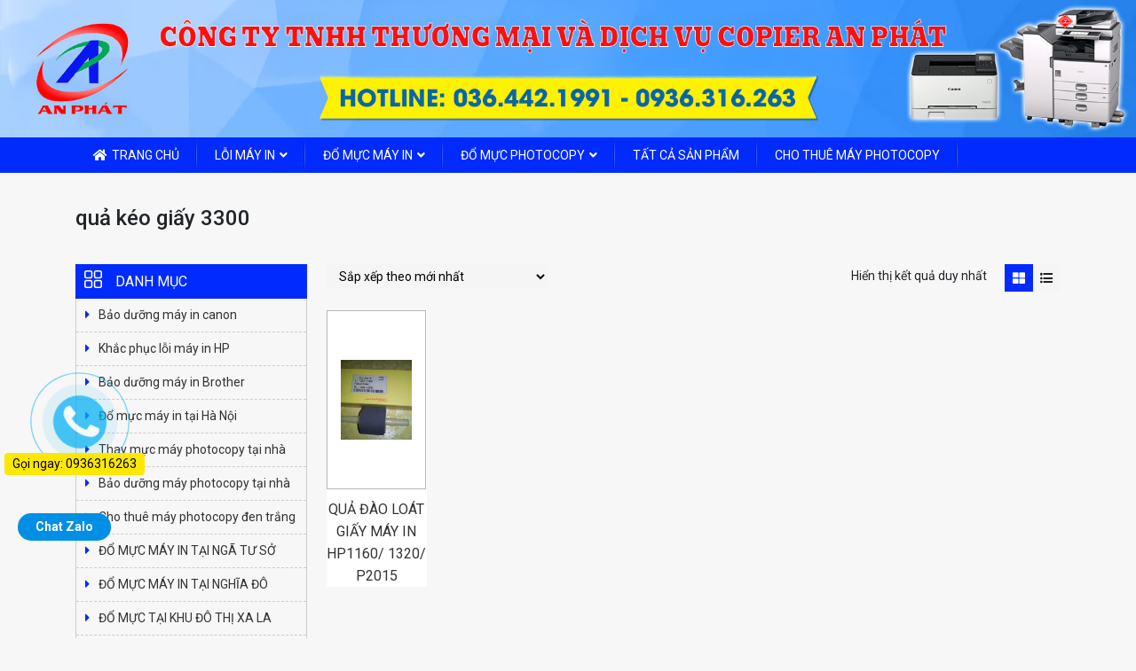

--- FILE ---
content_type: text/html; charset=UTF-8
request_url: https://mayphotocopyhanoi.com/tu-khoa/qua-keo-giay-3300/
body_size: 14929
content:
<!DOCTYPE html>
<html lang="vi">
<head>
	<meta charset="UTF-8">
	<meta name="viewport" content="width=device-width, initial-scale=1, shrink-to-fit=no">
	<link rel="profile" href="https://gmpg.org/xfn/11">
	<meta name='robots' content='index, follow, max-image-preview:large, max-snippet:-1, max-video-preview:-1' />
	<style>img:is([sizes="auto" i], [sizes^="auto," i]) { contain-intrinsic-size: 3000px 1500px }</style>
	
	<!-- This site is optimized with the Yoast SEO plugin v26.8 - https://yoast.com/product/yoast-seo-wordpress/ -->
	<title>quả kéo giấy 3300 Archives - Máy văn phòng An Phát</title>
	<link rel="canonical" href="https://mayphotocopyhanoi.com/tu-khoa/qua-keo-giay-3300/" />
	<meta property="og:locale" content="vi_VN" />
	<meta property="og:type" content="article" />
	<meta property="og:title" content="quả kéo giấy 3300 Archives - Máy văn phòng An Phát" />
	<meta property="og:url" content="https://mayphotocopyhanoi.com/tu-khoa/qua-keo-giay-3300/" />
	<meta property="og:site_name" content="Máy văn phòng An Phát" />
	<meta name="twitter:card" content="summary_large_image" />
	<script type="application/ld+json" class="yoast-schema-graph">{"@context":"https://schema.org","@graph":[{"@type":"CollectionPage","@id":"https://mayphotocopyhanoi.com/tu-khoa/qua-keo-giay-3300/","url":"https://mayphotocopyhanoi.com/tu-khoa/qua-keo-giay-3300/","name":"quả kéo giấy 3300 Archives - Máy văn phòng An Phát","isPartOf":{"@id":"https://mayphotocopyhanoi.com/#website"},"primaryImageOfPage":{"@id":"https://mayphotocopyhanoi.com/tu-khoa/qua-keo-giay-3300/#primaryimage"},"image":{"@id":"https://mayphotocopyhanoi.com/tu-khoa/qua-keo-giay-3300/#primaryimage"},"thumbnailUrl":"https://mayphotocopyhanoi.com/wp-content/uploads/2021/04/1849_quadao1160-1-.jpg","breadcrumb":{"@id":"https://mayphotocopyhanoi.com/tu-khoa/qua-keo-giay-3300/#breadcrumb"},"inLanguage":"vi"},{"@type":"ImageObject","inLanguage":"vi","@id":"https://mayphotocopyhanoi.com/tu-khoa/qua-keo-giay-3300/#primaryimage","url":"https://mayphotocopyhanoi.com/wp-content/uploads/2021/04/1849_quadao1160-1-.jpg","contentUrl":"https://mayphotocopyhanoi.com/wp-content/uploads/2021/04/1849_quadao1160-1-.jpg","width":980,"height":735,"caption":"?????????????????????????????????????????????????????????????????"},{"@type":"BreadcrumbList","@id":"https://mayphotocopyhanoi.com/tu-khoa/qua-keo-giay-3300/#breadcrumb","itemListElement":[{"@type":"ListItem","position":1,"name":"Home","item":"https://mayphotocopyhanoi.com/"},{"@type":"ListItem","position":2,"name":"quả kéo giấy 3300"}]},{"@type":"WebSite","@id":"https://mayphotocopyhanoi.com/#website","url":"https://mayphotocopyhanoi.com/","name":"Máy văn phòng An Phát","description":"","potentialAction":[{"@type":"SearchAction","target":{"@type":"EntryPoint","urlTemplate":"https://mayphotocopyhanoi.com/?s={search_term_string}"},"query-input":{"@type":"PropertyValueSpecification","valueRequired":true,"valueName":"search_term_string"}}],"inLanguage":"vi"}]}</script>
	<!-- / Yoast SEO plugin. -->


<link rel='dns-prefetch' href='//www.googletagmanager.com' />
<link rel="alternate" type="application/rss+xml" title="Dòng thông tin Máy văn phòng An Phát &raquo;" href="https://mayphotocopyhanoi.com/feed/" />
<link rel="alternate" type="application/rss+xml" title="Máy văn phòng An Phát &raquo; Dòng bình luận" href="https://mayphotocopyhanoi.com/comments/feed/" />
<link rel="alternate" type="application/rss+xml" title="Nguồn cấp Máy văn phòng An Phát &raquo; quả kéo giấy 3300 Thẻ" href="https://mayphotocopyhanoi.com/tu-khoa/qua-keo-giay-3300/feed/" />
<script type="text/javascript">
/* <![CDATA[ */
window._wpemojiSettings = {"baseUrl":"https:\/\/s.w.org\/images\/core\/emoji\/15.0.3\/72x72\/","ext":".png","svgUrl":"https:\/\/s.w.org\/images\/core\/emoji\/15.0.3\/svg\/","svgExt":".svg","source":{"concatemoji":"https:\/\/mayphotocopyhanoi.com\/wp-includes\/js\/wp-emoji-release.min.js?ver=6.7.4"}};
/*! This file is auto-generated */
!function(i,n){var o,s,e;function c(e){try{var t={supportTests:e,timestamp:(new Date).valueOf()};sessionStorage.setItem(o,JSON.stringify(t))}catch(e){}}function p(e,t,n){e.clearRect(0,0,e.canvas.width,e.canvas.height),e.fillText(t,0,0);var t=new Uint32Array(e.getImageData(0,0,e.canvas.width,e.canvas.height).data),r=(e.clearRect(0,0,e.canvas.width,e.canvas.height),e.fillText(n,0,0),new Uint32Array(e.getImageData(0,0,e.canvas.width,e.canvas.height).data));return t.every(function(e,t){return e===r[t]})}function u(e,t,n){switch(t){case"flag":return n(e,"\ud83c\udff3\ufe0f\u200d\u26a7\ufe0f","\ud83c\udff3\ufe0f\u200b\u26a7\ufe0f")?!1:!n(e,"\ud83c\uddfa\ud83c\uddf3","\ud83c\uddfa\u200b\ud83c\uddf3")&&!n(e,"\ud83c\udff4\udb40\udc67\udb40\udc62\udb40\udc65\udb40\udc6e\udb40\udc67\udb40\udc7f","\ud83c\udff4\u200b\udb40\udc67\u200b\udb40\udc62\u200b\udb40\udc65\u200b\udb40\udc6e\u200b\udb40\udc67\u200b\udb40\udc7f");case"emoji":return!n(e,"\ud83d\udc26\u200d\u2b1b","\ud83d\udc26\u200b\u2b1b")}return!1}function f(e,t,n){var r="undefined"!=typeof WorkerGlobalScope&&self instanceof WorkerGlobalScope?new OffscreenCanvas(300,150):i.createElement("canvas"),a=r.getContext("2d",{willReadFrequently:!0}),o=(a.textBaseline="top",a.font="600 32px Arial",{});return e.forEach(function(e){o[e]=t(a,e,n)}),o}function t(e){var t=i.createElement("script");t.src=e,t.defer=!0,i.head.appendChild(t)}"undefined"!=typeof Promise&&(o="wpEmojiSettingsSupports",s=["flag","emoji"],n.supports={everything:!0,everythingExceptFlag:!0},e=new Promise(function(e){i.addEventListener("DOMContentLoaded",e,{once:!0})}),new Promise(function(t){var n=function(){try{var e=JSON.parse(sessionStorage.getItem(o));if("object"==typeof e&&"number"==typeof e.timestamp&&(new Date).valueOf()<e.timestamp+604800&&"object"==typeof e.supportTests)return e.supportTests}catch(e){}return null}();if(!n){if("undefined"!=typeof Worker&&"undefined"!=typeof OffscreenCanvas&&"undefined"!=typeof URL&&URL.createObjectURL&&"undefined"!=typeof Blob)try{var e="postMessage("+f.toString()+"("+[JSON.stringify(s),u.toString(),p.toString()].join(",")+"));",r=new Blob([e],{type:"text/javascript"}),a=new Worker(URL.createObjectURL(r),{name:"wpTestEmojiSupports"});return void(a.onmessage=function(e){c(n=e.data),a.terminate(),t(n)})}catch(e){}c(n=f(s,u,p))}t(n)}).then(function(e){for(var t in e)n.supports[t]=e[t],n.supports.everything=n.supports.everything&&n.supports[t],"flag"!==t&&(n.supports.everythingExceptFlag=n.supports.everythingExceptFlag&&n.supports[t]);n.supports.everythingExceptFlag=n.supports.everythingExceptFlag&&!n.supports.flag,n.DOMReady=!1,n.readyCallback=function(){n.DOMReady=!0}}).then(function(){return e}).then(function(){var e;n.supports.everything||(n.readyCallback(),(e=n.source||{}).concatemoji?t(e.concatemoji):e.wpemoji&&e.twemoji&&(t(e.twemoji),t(e.wpemoji)))}))}((window,document),window._wpemojiSettings);
/* ]]> */
</script>

<link rel='stylesheet' id='bootstrap-style-css' href='https://mayphotocopyhanoi.com/wp-content/themes/dienlanhngocanh/lib/css/bootstrap.min.css?ver=6.7.4' type='text/css' media='all' />
<link rel='stylesheet' id='fontawesome-style-css' href='https://mayphotocopyhanoi.com/wp-content/themes/dienlanhngocanh/lib/css/font-awesome-all.css?ver=6.7.4' type='text/css' media='all' />
<style id='wp-emoji-styles-inline-css' type='text/css'>

	img.wp-smiley, img.emoji {
		display: inline !important;
		border: none !important;
		box-shadow: none !important;
		height: 1em !important;
		width: 1em !important;
		margin: 0 0.07em !important;
		vertical-align: -0.1em !important;
		background: none !important;
		padding: 0 !important;
	}
</style>
<link rel='stylesheet' id='wp-block-library-css' href='https://mayphotocopyhanoi.com/wp-includes/css/dist/block-library/style.min.css?ver=6.7.4' type='text/css' media='all' />
<style id='classic-theme-styles-inline-css' type='text/css'>
/*! This file is auto-generated */
.wp-block-button__link{color:#fff;background-color:#32373c;border-radius:9999px;box-shadow:none;text-decoration:none;padding:calc(.667em + 2px) calc(1.333em + 2px);font-size:1.125em}.wp-block-file__button{background:#32373c;color:#fff;text-decoration:none}
</style>
<style id='global-styles-inline-css' type='text/css'>
:root{--wp--preset--aspect-ratio--square: 1;--wp--preset--aspect-ratio--4-3: 4/3;--wp--preset--aspect-ratio--3-4: 3/4;--wp--preset--aspect-ratio--3-2: 3/2;--wp--preset--aspect-ratio--2-3: 2/3;--wp--preset--aspect-ratio--16-9: 16/9;--wp--preset--aspect-ratio--9-16: 9/16;--wp--preset--color--black: #000000;--wp--preset--color--cyan-bluish-gray: #abb8c3;--wp--preset--color--white: #ffffff;--wp--preset--color--pale-pink: #f78da7;--wp--preset--color--vivid-red: #cf2e2e;--wp--preset--color--luminous-vivid-orange: #ff6900;--wp--preset--color--luminous-vivid-amber: #fcb900;--wp--preset--color--light-green-cyan: #7bdcb5;--wp--preset--color--vivid-green-cyan: #00d084;--wp--preset--color--pale-cyan-blue: #8ed1fc;--wp--preset--color--vivid-cyan-blue: #0693e3;--wp--preset--color--vivid-purple: #9b51e0;--wp--preset--gradient--vivid-cyan-blue-to-vivid-purple: linear-gradient(135deg,rgba(6,147,227,1) 0%,rgb(155,81,224) 100%);--wp--preset--gradient--light-green-cyan-to-vivid-green-cyan: linear-gradient(135deg,rgb(122,220,180) 0%,rgb(0,208,130) 100%);--wp--preset--gradient--luminous-vivid-amber-to-luminous-vivid-orange: linear-gradient(135deg,rgba(252,185,0,1) 0%,rgba(255,105,0,1) 100%);--wp--preset--gradient--luminous-vivid-orange-to-vivid-red: linear-gradient(135deg,rgba(255,105,0,1) 0%,rgb(207,46,46) 100%);--wp--preset--gradient--very-light-gray-to-cyan-bluish-gray: linear-gradient(135deg,rgb(238,238,238) 0%,rgb(169,184,195) 100%);--wp--preset--gradient--cool-to-warm-spectrum: linear-gradient(135deg,rgb(74,234,220) 0%,rgb(151,120,209) 20%,rgb(207,42,186) 40%,rgb(238,44,130) 60%,rgb(251,105,98) 80%,rgb(254,248,76) 100%);--wp--preset--gradient--blush-light-purple: linear-gradient(135deg,rgb(255,206,236) 0%,rgb(152,150,240) 100%);--wp--preset--gradient--blush-bordeaux: linear-gradient(135deg,rgb(254,205,165) 0%,rgb(254,45,45) 50%,rgb(107,0,62) 100%);--wp--preset--gradient--luminous-dusk: linear-gradient(135deg,rgb(255,203,112) 0%,rgb(199,81,192) 50%,rgb(65,88,208) 100%);--wp--preset--gradient--pale-ocean: linear-gradient(135deg,rgb(255,245,203) 0%,rgb(182,227,212) 50%,rgb(51,167,181) 100%);--wp--preset--gradient--electric-grass: linear-gradient(135deg,rgb(202,248,128) 0%,rgb(113,206,126) 100%);--wp--preset--gradient--midnight: linear-gradient(135deg,rgb(2,3,129) 0%,rgb(40,116,252) 100%);--wp--preset--font-size--small: 13px;--wp--preset--font-size--medium: 20px;--wp--preset--font-size--large: 36px;--wp--preset--font-size--x-large: 42px;--wp--preset--spacing--20: 0.44rem;--wp--preset--spacing--30: 0.67rem;--wp--preset--spacing--40: 1rem;--wp--preset--spacing--50: 1.5rem;--wp--preset--spacing--60: 2.25rem;--wp--preset--spacing--70: 3.38rem;--wp--preset--spacing--80: 5.06rem;--wp--preset--shadow--natural: 6px 6px 9px rgba(0, 0, 0, 0.2);--wp--preset--shadow--deep: 12px 12px 50px rgba(0, 0, 0, 0.4);--wp--preset--shadow--sharp: 6px 6px 0px rgba(0, 0, 0, 0.2);--wp--preset--shadow--outlined: 6px 6px 0px -3px rgba(255, 255, 255, 1), 6px 6px rgba(0, 0, 0, 1);--wp--preset--shadow--crisp: 6px 6px 0px rgba(0, 0, 0, 1);}:where(.is-layout-flex){gap: 0.5em;}:where(.is-layout-grid){gap: 0.5em;}body .is-layout-flex{display: flex;}.is-layout-flex{flex-wrap: wrap;align-items: center;}.is-layout-flex > :is(*, div){margin: 0;}body .is-layout-grid{display: grid;}.is-layout-grid > :is(*, div){margin: 0;}:where(.wp-block-columns.is-layout-flex){gap: 2em;}:where(.wp-block-columns.is-layout-grid){gap: 2em;}:where(.wp-block-post-template.is-layout-flex){gap: 1.25em;}:where(.wp-block-post-template.is-layout-grid){gap: 1.25em;}.has-black-color{color: var(--wp--preset--color--black) !important;}.has-cyan-bluish-gray-color{color: var(--wp--preset--color--cyan-bluish-gray) !important;}.has-white-color{color: var(--wp--preset--color--white) !important;}.has-pale-pink-color{color: var(--wp--preset--color--pale-pink) !important;}.has-vivid-red-color{color: var(--wp--preset--color--vivid-red) !important;}.has-luminous-vivid-orange-color{color: var(--wp--preset--color--luminous-vivid-orange) !important;}.has-luminous-vivid-amber-color{color: var(--wp--preset--color--luminous-vivid-amber) !important;}.has-light-green-cyan-color{color: var(--wp--preset--color--light-green-cyan) !important;}.has-vivid-green-cyan-color{color: var(--wp--preset--color--vivid-green-cyan) !important;}.has-pale-cyan-blue-color{color: var(--wp--preset--color--pale-cyan-blue) !important;}.has-vivid-cyan-blue-color{color: var(--wp--preset--color--vivid-cyan-blue) !important;}.has-vivid-purple-color{color: var(--wp--preset--color--vivid-purple) !important;}.has-black-background-color{background-color: var(--wp--preset--color--black) !important;}.has-cyan-bluish-gray-background-color{background-color: var(--wp--preset--color--cyan-bluish-gray) !important;}.has-white-background-color{background-color: var(--wp--preset--color--white) !important;}.has-pale-pink-background-color{background-color: var(--wp--preset--color--pale-pink) !important;}.has-vivid-red-background-color{background-color: var(--wp--preset--color--vivid-red) !important;}.has-luminous-vivid-orange-background-color{background-color: var(--wp--preset--color--luminous-vivid-orange) !important;}.has-luminous-vivid-amber-background-color{background-color: var(--wp--preset--color--luminous-vivid-amber) !important;}.has-light-green-cyan-background-color{background-color: var(--wp--preset--color--light-green-cyan) !important;}.has-vivid-green-cyan-background-color{background-color: var(--wp--preset--color--vivid-green-cyan) !important;}.has-pale-cyan-blue-background-color{background-color: var(--wp--preset--color--pale-cyan-blue) !important;}.has-vivid-cyan-blue-background-color{background-color: var(--wp--preset--color--vivid-cyan-blue) !important;}.has-vivid-purple-background-color{background-color: var(--wp--preset--color--vivid-purple) !important;}.has-black-border-color{border-color: var(--wp--preset--color--black) !important;}.has-cyan-bluish-gray-border-color{border-color: var(--wp--preset--color--cyan-bluish-gray) !important;}.has-white-border-color{border-color: var(--wp--preset--color--white) !important;}.has-pale-pink-border-color{border-color: var(--wp--preset--color--pale-pink) !important;}.has-vivid-red-border-color{border-color: var(--wp--preset--color--vivid-red) !important;}.has-luminous-vivid-orange-border-color{border-color: var(--wp--preset--color--luminous-vivid-orange) !important;}.has-luminous-vivid-amber-border-color{border-color: var(--wp--preset--color--luminous-vivid-amber) !important;}.has-light-green-cyan-border-color{border-color: var(--wp--preset--color--light-green-cyan) !important;}.has-vivid-green-cyan-border-color{border-color: var(--wp--preset--color--vivid-green-cyan) !important;}.has-pale-cyan-blue-border-color{border-color: var(--wp--preset--color--pale-cyan-blue) !important;}.has-vivid-cyan-blue-border-color{border-color: var(--wp--preset--color--vivid-cyan-blue) !important;}.has-vivid-purple-border-color{border-color: var(--wp--preset--color--vivid-purple) !important;}.has-vivid-cyan-blue-to-vivid-purple-gradient-background{background: var(--wp--preset--gradient--vivid-cyan-blue-to-vivid-purple) !important;}.has-light-green-cyan-to-vivid-green-cyan-gradient-background{background: var(--wp--preset--gradient--light-green-cyan-to-vivid-green-cyan) !important;}.has-luminous-vivid-amber-to-luminous-vivid-orange-gradient-background{background: var(--wp--preset--gradient--luminous-vivid-amber-to-luminous-vivid-orange) !important;}.has-luminous-vivid-orange-to-vivid-red-gradient-background{background: var(--wp--preset--gradient--luminous-vivid-orange-to-vivid-red) !important;}.has-very-light-gray-to-cyan-bluish-gray-gradient-background{background: var(--wp--preset--gradient--very-light-gray-to-cyan-bluish-gray) !important;}.has-cool-to-warm-spectrum-gradient-background{background: var(--wp--preset--gradient--cool-to-warm-spectrum) !important;}.has-blush-light-purple-gradient-background{background: var(--wp--preset--gradient--blush-light-purple) !important;}.has-blush-bordeaux-gradient-background{background: var(--wp--preset--gradient--blush-bordeaux) !important;}.has-luminous-dusk-gradient-background{background: var(--wp--preset--gradient--luminous-dusk) !important;}.has-pale-ocean-gradient-background{background: var(--wp--preset--gradient--pale-ocean) !important;}.has-electric-grass-gradient-background{background: var(--wp--preset--gradient--electric-grass) !important;}.has-midnight-gradient-background{background: var(--wp--preset--gradient--midnight) !important;}.has-small-font-size{font-size: var(--wp--preset--font-size--small) !important;}.has-medium-font-size{font-size: var(--wp--preset--font-size--medium) !important;}.has-large-font-size{font-size: var(--wp--preset--font-size--large) !important;}.has-x-large-font-size{font-size: var(--wp--preset--font-size--x-large) !important;}
:where(.wp-block-post-template.is-layout-flex){gap: 1.25em;}:where(.wp-block-post-template.is-layout-grid){gap: 1.25em;}
:where(.wp-block-columns.is-layout-flex){gap: 2em;}:where(.wp-block-columns.is-layout-grid){gap: 2em;}
:root :where(.wp-block-pullquote){font-size: 1.5em;line-height: 1.6;}
</style>
<link rel='stylesheet' id='contact-form-7-css' href='https://mayphotocopyhanoi.com/wp-content/plugins/contact-form-7/includes/css/styles.css?ver=6.1.4' type='text/css' media='all' />
<link rel='stylesheet' id='kk-star-ratings-css' href='https://mayphotocopyhanoi.com/wp-content/plugins/kk-star-ratings/src/core/public/css/kk-star-ratings.min.css?ver=5.4.10.3' type='text/css' media='all' />
<link rel='stylesheet' id='rs-plugin-settings-css' href='https://mayphotocopyhanoi.com/wp-content/plugins/revslider/public/assets/css/settings.css?ver=5.4.8' type='text/css' media='all' />
<style id='rs-plugin-settings-inline-css' type='text/css'>
#rs-demo-id {}
</style>
<link rel='stylesheet' id='woocommerce-layout-css' href='https://mayphotocopyhanoi.com/wp-content/plugins/woocommerce/assets/css/woocommerce-layout.css?ver=10.3.7' type='text/css' media='all' />
<link rel='stylesheet' id='woocommerce-smallscreen-css' href='https://mayphotocopyhanoi.com/wp-content/plugins/woocommerce/assets/css/woocommerce-smallscreen.css?ver=10.3.7' type='text/css' media='only screen and (max-width: 768px)' />
<link rel='stylesheet' id='woocommerce-general-css' href='https://mayphotocopyhanoi.com/wp-content/plugins/woocommerce/assets/css/woocommerce.css?ver=10.3.7' type='text/css' media='all' />
<style id='woocommerce-inline-inline-css' type='text/css'>
.woocommerce form .form-row .required { visibility: visible; }
</style>
<link rel='stylesheet' id='brands-styles-css' href='https://mayphotocopyhanoi.com/wp-content/plugins/woocommerce/assets/css/brands.css?ver=10.3.7' type='text/css' media='all' />
<link rel='stylesheet' id='wtb-core-style-css' href='https://mayphotocopyhanoi.com/wp-content/themes/dienlanhngocanh/inc/vc_shortcode/assets/css/wtb_core.css?ver=6.7.4' type='text/css' media='all' />
<link rel='stylesheet' id='shtheme-style-css' href='https://mayphotocopyhanoi.com/wp-content/themes/dienlanhngocanh/style.css?ver=6.7.4' type='text/css' media='all' />
<link rel='stylesheet' id='woocommerce-style-css' href='https://mayphotocopyhanoi.com/wp-content/themes/dienlanhngocanh/lib/css/custom-woocommerce.css?ver=6.7.4' type='text/css' media='all' />
<link rel='stylesheet' id='woocommerce-layout-style-css' href='https://mayphotocopyhanoi.com/wp-content/themes/dienlanhngocanh/lib/css/layout-woocommerce.css?ver=6.7.4' type='text/css' media='all' />
<script type="text/javascript" src="https://mayphotocopyhanoi.com/wp-includes/js/jquery/jquery.min.js?ver=3.7.1" id="jquery-core-js"></script>
<script type="text/javascript" src="https://mayphotocopyhanoi.com/wp-includes/js/jquery/jquery-migrate.min.js?ver=3.4.1" id="jquery-migrate-js"></script>
<script type="text/javascript" src="https://mayphotocopyhanoi.com/wp-content/plugins/revslider/public/assets/js/jquery.themepunch.tools.min.js?ver=5.4.8" id="tp-tools-js"></script>
<script type="text/javascript" src="https://mayphotocopyhanoi.com/wp-content/plugins/revslider/public/assets/js/jquery.themepunch.revolution.min.js?ver=5.4.8" id="revmin-js"></script>
<script type="text/javascript" src="https://mayphotocopyhanoi.com/wp-content/plugins/woocommerce/assets/js/jquery-blockui/jquery.blockUI.min.js?ver=2.7.0-wc.10.3.7" id="wc-jquery-blockui-js" data-wp-strategy="defer"></script>
<script type="text/javascript" id="wc-add-to-cart-js-extra">
/* <![CDATA[ */
var wc_add_to_cart_params = {"ajax_url":"\/wp-admin\/admin-ajax.php","wc_ajax_url":"\/?wc-ajax=%%endpoint%%","i18n_view_cart":"Xem gi\u1ecf h\u00e0ng","cart_url":"https:\/\/mayphotocopyhanoi.com\/gio-hang\/","is_cart":"","cart_redirect_after_add":"no"};
/* ]]> */
</script>
<script type="text/javascript" src="https://mayphotocopyhanoi.com/wp-content/plugins/woocommerce/assets/js/frontend/add-to-cart.min.js?ver=10.3.7" id="wc-add-to-cart-js" data-wp-strategy="defer"></script>
<script type="text/javascript" src="https://mayphotocopyhanoi.com/wp-content/plugins/woocommerce/assets/js/js-cookie/js.cookie.min.js?ver=2.1.4-wc.10.3.7" id="wc-js-cookie-js" data-wp-strategy="defer"></script>
<script type="text/javascript" src="https://mayphotocopyhanoi.com/wp-content/plugins/js_composer/assets/js/vendors/woocommerce-add-to-cart.js?ver=6.10.0" id="vc_woocommerce-add-to-cart-js-js"></script>

<!-- Đoạn mã Google tag (gtag.js) được thêm bởi Site Kit -->
<!-- Đoạn mã Google Analytics được thêm bởi Site Kit -->
<!-- Đoạn mã Google Ads được thêm bởi Site Kit -->
<script type="text/javascript" src="https://www.googletagmanager.com/gtag/js?id=G-XBBSE8HDRS" id="google_gtagjs-js" async></script>
<script type="text/javascript" id="google_gtagjs-js-after">
/* <![CDATA[ */
window.dataLayer = window.dataLayer || [];function gtag(){dataLayer.push(arguments);}
gtag("set","linker",{"domains":["mayphotocopyhanoi.com"]});
gtag("js", new Date());
gtag("set", "developer_id.dZTNiMT", true);
gtag("config", "G-XBBSE8HDRS");
gtag("config", "AW-16940895487");
 window._googlesitekit = window._googlesitekit || {}; window._googlesitekit.throttledEvents = []; window._googlesitekit.gtagEvent = (name, data) => { var key = JSON.stringify( { name, data } ); if ( !! window._googlesitekit.throttledEvents[ key ] ) { return; } window._googlesitekit.throttledEvents[ key ] = true; setTimeout( () => { delete window._googlesitekit.throttledEvents[ key ]; }, 5 ); gtag( "event", name, { ...data, event_source: "site-kit" } ); }; 
/* ]]> */
</script>
<link rel="https://api.w.org/" href="https://mayphotocopyhanoi.com/wp-json/" /><link rel="alternate" title="JSON" type="application/json" href="https://mayphotocopyhanoi.com/wp-json/wp/v2/product_tag/252" /><link rel="EditURI" type="application/rsd+xml" title="RSD" href="https://mayphotocopyhanoi.com/xmlrpc.php?rsd" />
<meta name="generator" content="WordPress 6.7.4" />
<meta name="generator" content="WooCommerce 10.3.7" />
<meta name="generator" content="Redux 4.5.10" /><meta name="generator" content="Site Kit by Google 1.171.0" /><!-- Google Tag Manager -->
<script>(function(w,d,s,l,i){w[l]=w[l]||[];w[l].push({'gtm.start':
new Date().getTime(),event:'gtm.js'});var f=d.getElementsByTagName(s)[0],
j=d.createElement(s),dl=l!='dataLayer'?'&l='+l:'';j.async=true;j.src=
'https://www.googletagmanager.com/gtm.js?id='+i+dl;f.parentNode.insertBefore(j,f);
})(window,document,'script','dataLayer','GTM-NFD44G6');</script>
<!-- End Google Tag Manager --><!-- Google Tag Manager -->
<script>(function(w,d,s,l,i){w[l]=w[l]||[];w[l].push({'gtm.start':
new Date().getTime(),event:'gtm.js'});var f=d.getElementsByTagName(s)[0],
j=d.createElement(s),dl=l!='dataLayer'?'&l='+l:'';j.async=true;j.src=
'https://www.googletagmanager.com/gtm.js?id='+i+dl;f.parentNode.insertBefore(j,f);
})(window,document,'script','dataLayer','GTM-NFD44G6');</script>
<!-- End Google Tag Manager -->

<!-- Google tag (gtag.js) -->
<script async src="https://www.googletagmanager.com/gtag/js?id=AW-17469558868">
</script>
<script>
  window.dataLayer = window.dataLayer || [];
  function gtag(){dataLayer.push(arguments);}
  gtag('js', new Date());

  gtag('config', 'AW-17469558868');
</script>

<!-- Event snippet for Lượt xem trang conversion page -->
<script>
  gtag('event', 'conversion', {
      'send_to': 'AW-17469558868/FLaNCKDqyYUbENSgkYpB',
      'value': 1.0,
      'currency': 'VND'
  });
</script>


	<noscript><style>.woocommerce-product-gallery{ opacity: 1 !important; }</style></noscript>
	<!-- Google Tag Manager -->
<script>(function(w,d,s,l,i){w[l]=w[l]||[];w[l].push({'gtm.start':
new Date().getTime(),event:'gtm.js'});var f=d.getElementsByTagName(s)[0],
j=d.createElement(s),dl=l!='dataLayer'?'&l='+l:'';j.async=true;j.src=
'https://www.googletagmanager.com/gtm.js?id='+i+dl;f.parentNode.insertBefore(j,f);
})(window,document,'script','dataLayer','GTM-5M3VW8R6');</script>
<!-- End Google Tag Manager --><link rel="shortcut icon" href="https://mayphotocopyhanoi.com/wp-content/uploads/2025/03/z6423877044399_2937c679de1e6e144df3db1b730fadd7.jpg" type="image/x-icon" /><meta name="generator" content="Powered by WPBakery Page Builder - drag and drop page builder for WordPress."/>
<style type="text/css" id="custom-background-css">
body.custom-background { background-color: #f7f7f7; }
</style>
	<meta name="generator" content="Powered by Slider Revolution 5.4.8 - responsive, Mobile-Friendly Slider Plugin for WordPress with comfortable drag and drop interface." />
<script type="text/javascript">function setREVStartSize(e){									
						try{ e.c=jQuery(e.c);var i=jQuery(window).width(),t=9999,r=0,n=0,l=0,f=0,s=0,h=0;
							if(e.responsiveLevels&&(jQuery.each(e.responsiveLevels,function(e,f){f>i&&(t=r=f,l=e),i>f&&f>r&&(r=f,n=e)}),t>r&&(l=n)),f=e.gridheight[l]||e.gridheight[0]||e.gridheight,s=e.gridwidth[l]||e.gridwidth[0]||e.gridwidth,h=i/s,h=h>1?1:h,f=Math.round(h*f),"fullscreen"==e.sliderLayout){var u=(e.c.width(),jQuery(window).height());if(void 0!=e.fullScreenOffsetContainer){var c=e.fullScreenOffsetContainer.split(",");if (c) jQuery.each(c,function(e,i){u=jQuery(i).length>0?u-jQuery(i).outerHeight(!0):u}),e.fullScreenOffset.split("%").length>1&&void 0!=e.fullScreenOffset&&e.fullScreenOffset.length>0?u-=jQuery(window).height()*parseInt(e.fullScreenOffset,0)/100:void 0!=e.fullScreenOffset&&e.fullScreenOffset.length>0&&(u-=parseInt(e.fullScreenOffset,0))}f=u}else void 0!=e.minHeight&&f<e.minHeight&&(f=e.minHeight);e.c.closest(".rev_slider_wrapper").css({height:f})					
						}catch(d){console.log("Failure at Presize of Slider:"+d)}						
					};</script>
<noscript><style> .wpb_animate_when_almost_visible { opacity: 1; }</style></noscript></head>

<body data-rsssl=1 class="archive tax-product_tag term-qua-keo-giay-3300 term-252 custom-background theme-dienlanhngocanh woocommerce woocommerce-page woocommerce-no-js sidebar-content site-full-width wpb-js-composer js-comp-ver-6.10.0 vc_responsive" itemscope="itemscope" itemtype="http://schema.org/WebPage">

    <nav id="mobilenav">
        <div class="mobilenav__inner">
            <div class="toplg">
                <h3>MENU</h3>
            </div>
            <div class="menu-top-menu-container"><ul id="menu-main" class="mobile-menu"><li id="menu-item-6" class="li-home menu-item menu-item-type-custom menu-item-object-custom menu-item-home menu-item-6"><a href="https://mayphotocopyhanoi.com/">Trang chủ</a></li>
<li id="menu-item-792" class="menu-item menu-item-type-post_type menu-item-object-page menu-item-has-children menu-item-792"><a href="https://mayphotocopyhanoi.com/sua-may-chua-photocopy/">LỖI MÁY IN</a>
<ul class="sub-menu">
	<li id="menu-item-795" class="menu-item menu-item-type-taxonomy menu-item-object-category menu-item-795"><a href="https://mayphotocopyhanoi.com/category/do-muc-may-in-canon/">Bảo dưỡng máy in canon</a></li>
	<li id="menu-item-796" class="menu-item menu-item-type-taxonomy menu-item-object-category menu-item-796"><a href="https://mayphotocopyhanoi.com/category/sua-chua-may-in-hp/">Lỗi máy in HP</a></li>
	<li id="menu-item-819" class="menu-item menu-item-type-taxonomy menu-item-object-category menu-item-819"><a href="https://mayphotocopyhanoi.com/category/sua-chua-may-in-brother/">Bảo dưỡng máy in Brother</a></li>
</ul>
</li>
<li id="menu-item-793" class="menu-item menu-item-type-post_type menu-item-object-page menu-item-has-children menu-item-793"><a href="https://mayphotocopyhanoi.com/do-muc-may-in-ha-noi/">ĐỔ MỰC MÁY IN</a>
<ul class="sub-menu">
	<li id="menu-item-798" class="menu-item menu-item-type-taxonomy menu-item-object-category menu-item-798"><a href="https://mayphotocopyhanoi.com/category/do-muc-may-in-tai-nga-tu-so/">ĐỔ MỰC MÁY IN TẠI NGÃ TƯ SỞ</a></li>
	<li id="menu-item-799" class="menu-item menu-item-type-taxonomy menu-item-object-category menu-item-799"><a href="https://mayphotocopyhanoi.com/category/do-muc-may-in-tai-nghia-do/">ĐỔ MỰC MÁY IN TẠI NGHĨA ĐÔ</a></li>
	<li id="menu-item-800" class="menu-item menu-item-type-taxonomy menu-item-object-category menu-item-800"><a href="https://mayphotocopyhanoi.com/category/do-muc-tai-khu-do-thi-xa-la/">ĐỔ MỰC TẠI KHU ĐÔ THỊ XA LA</a></li>
	<li id="menu-item-801" class="menu-item menu-item-type-taxonomy menu-item-object-category menu-item-801"><a href="https://mayphotocopyhanoi.com/category/do-muc-may-in-sua-may-in-tai-le-duc-tho-my-dinh/">ĐỔ MỰC MÁY IN , SỬA MÁY IN TẠI LÊ ĐỨC THỌ – MỸ ĐÌNH</a></li>
	<li id="menu-item-802" class="menu-item menu-item-type-taxonomy menu-item-object-category menu-item-802"><a href="https://mayphotocopyhanoi.com/category/sua-may-in-do-muc-may-in-tai-xuan-la-xuan-dinh/">MÁY IN , ĐỔ MỰC MÁY IN TẠI XUÂN LA , XUÂN ĐỈNH</a></li>
	<li id="menu-item-803" class="menu-item menu-item-type-taxonomy menu-item-object-category menu-item-803"><a href="https://mayphotocopyhanoi.com/category/https-mayvanphonghoaviet-com-do-muc-in-tai-khu-vuc-cau-dien/">Mực in tại cầu diễn</a></li>
	<li id="menu-item-804" class="menu-item menu-item-type-taxonomy menu-item-object-category menu-item-804"><a href="https://mayphotocopyhanoi.com/category/do-muc-may-in-sua-may-in-tai-nha-lang-ha-giang-vo/">ĐỔ MỰC MÁY IN , SỬA MÁY IN TẠI NHÀ LÁNG HẠ ,GIẢNG VÕ</a></li>
	<li id="menu-item-805" class="menu-item menu-item-type-taxonomy menu-item-object-category menu-item-805"><a href="https://mayphotocopyhanoi.com/category/sua-may-in-do-muc-may-in-tai-nha-nguyen-chi-thanh/">MÁY IN , ĐỔ MỰC MÁY IN TẠI NHÀ NGUYỄN CHÍ THANH</a></li>
	<li id="menu-item-807" class="menu-item menu-item-type-taxonomy menu-item-object-category menu-item-807"><a href="https://mayphotocopyhanoi.com/category/do-muc-may-in-sua-may-in-tai-nha-lac-long-quan-au-co/">ĐỔ MỰC MÁY IN , SỬA MÁY IN TẠI NHÀ LẠC LONG QUÂN , ÂU CƠ</a></li>
	<li id="menu-item-808" class="menu-item menu-item-type-taxonomy menu-item-object-category menu-item-808"><a href="https://mayphotocopyhanoi.com/category/do-muc-may-in-sua-may-in-tai-le-van-luong/">ĐỔ MỰC MÁY IN , SỬA MÁY IN TẠI LÊ VĂN LƯƠNG</a></li>
	<li id="menu-item-809" class="menu-item menu-item-type-taxonomy menu-item-object-category menu-item-809"><a href="https://mayphotocopyhanoi.com/category/do-muc-may-in-tai-khuat-duy-tien-nguyen-xien/">ĐỔ MỰC MÁY IN TẠI KHUẤT DUY TIẾN – NGUYỄN XIỂN</a></li>
	<li id="menu-item-810" class="menu-item menu-item-type-taxonomy menu-item-object-category menu-item-810"><a href="https://mayphotocopyhanoi.com/category/do-muc-may-in-sua-may-in-tai-nha-hoang-quoc-viet/">ĐỔ MỰC MÁY IN , SỬA MÁY IN TẠI NHÀ HOÀNG QUỐC VIỆT</a></li>
	<li id="menu-item-812" class="menu-item menu-item-type-taxonomy menu-item-object-category menu-item-812"><a href="https://mayphotocopyhanoi.com/category/do-muc-may-in-sua-may-in-tai-nguyen-trai-thanh-xuan/">ĐỔ MỰC IN , SỬA MÁY IN TẠI -THANH XUÂN</a></li>
	<li id="menu-item-811" class="menu-item menu-item-type-taxonomy menu-item-object-category menu-item-811"><a href="https://mayphotocopyhanoi.com/category/do-muc-may-in-sua-may-in-tai-pham-hung-my-dinh/">ĐỔ MỰC MÁY IN , SỬA MÁY IN TẠI PHẠM HÙNG – MỸ ĐÌNH</a></li>
	<li id="menu-item-813" class="menu-item menu-item-type-taxonomy menu-item-object-category menu-item-813"><a href="https://mayphotocopyhanoi.com/category/do-muc-sua-may-in-tai-dinh-cong/">NẠP MỰC, BẢO DƯỠNG MÁY IN TẠI ĐỊNH CÔNG</a></li>
	<li id="menu-item-806" class="menu-item menu-item-type-taxonomy menu-item-object-category menu-item-806"><a href="https://mayphotocopyhanoi.com/category/do-muc-may-in-truong-chinh/">ĐỔ MỰC, SỬA MÁY IN TẠI TRƯỜNG CHINH</a></li>
	<li id="menu-item-818" class="menu-item menu-item-type-taxonomy menu-item-object-category menu-item-818"><a href="https://mayphotocopyhanoi.com/category/do-muc-may-sua-may-in-tai-van-khe/">ĐỔ MỰC MÁY + SỬA MÁY IN TẠI VĂN KHÊ</a></li>
	<li id="menu-item-815" class="menu-item menu-item-type-taxonomy menu-item-object-category menu-item-815"><a href="https://mayphotocopyhanoi.com/category/do-muc-may-in-in-tai-tran-phu-ha-dong/">ĐỔ MỰC MÁY IN IN TẠI TRẦN PHÚ HÀ ĐÔNG</a></li>
	<li id="menu-item-816" class="menu-item menu-item-type-taxonomy menu-item-object-category menu-item-816"><a href="https://mayphotocopyhanoi.com/category/do-muc-may-in-sua-may-in-tai-van-quan/">ĐỔ MỰC MÁY IN – SỬA MÁY IN TẠI VĂN QUÁN</a></li>
	<li id="menu-item-814" class="menu-item menu-item-type-taxonomy menu-item-object-category menu-item-814"><a href="https://mayphotocopyhanoi.com/category/do-muc-may-in-tai-pho-duy-tan/">ĐỔ MỰC MÁY IN TẠI PHỐ DUY TÂN</a></li>
	<li id="menu-item-817" class="menu-item menu-item-type-taxonomy menu-item-object-category menu-item-817"><a href="https://mayphotocopyhanoi.com/category/do-muc-may-in-sua-may-in-tai-van-phu/">ĐỔ MỰC MÁY IN – SỬA MÁY IN TẠI VĂN PHÚ</a></li>
</ul>
</li>
<li id="menu-item-794" class="menu-item menu-item-type-post_type menu-item-object-page menu-item-has-children menu-item-794"><a href="https://mayphotocopyhanoi.com/do-muc-may-photocopy/">ĐỔ MỰC PHOTOCOPY</a>
<ul class="sub-menu">
	<li id="menu-item-797" class="menu-item menu-item-type-taxonomy menu-item-object-category menu-item-797"><a href="https://mayphotocopyhanoi.com/category/do-muc-sua-may-in-tai-dinh-cong/do-muc-may-photocopy-tai-nha/">Thay mực máy photocopy tại nhà</a></li>
	<li id="menu-item-825" class="menu-item menu-item-type-taxonomy menu-item-object-category menu-item-825"><a href="https://mayphotocopyhanoi.com/category/https-mayphotocopyhanoi-com-sua-chua-may-photocopy/">Bảo dưỡng máy photocopy tại nhà</a></li>
</ul>
</li>
<li id="menu-item-404" class="menu-item menu-item-type-post_type_archive menu-item-object-product menu-item-404"><a href="https://mayphotocopyhanoi.com/san-pham/">Tất cả sản phẩm</a></li>
<li id="menu-item-974" class="menu-item menu-item-type-post_type menu-item-object-page menu-item-974"><a href="https://mayphotocopyhanoi.com/dich-vu-cho-thue-may-photocopy/cho-thue-may-photocopy/">CHO THUÊ MÁY PHOTOCOPY</a></li>
</ul></div>            <a class="menu_close"><i class="fas fa-angle-left"></i></a>
        </div>
    </nav>
    
<div id="page" class="site">

	<header id="masthead" class="site-header header-banner" role="banner" itemscope="itemscope" itemtype="http://schema.org/WPHeader">

		<!-- Start Top Header -->
					<div class="top-header">
				<div class="container">
									</div>
			</div>
				<!-- End Top Header -->

		<div class="header-main">
	<!-- <div class="container"> -->
		<div class="site-branding">
							<p class="site-title"><a href="https://mayphotocopyhanoi.com/" rel="home">Máy văn phòng An Phát</a></p>
					</div><!-- .site-branding -->

		<div class="header-content">
			<div class="logo d-lg-block d-none">
				<a href="https://mayphotocopyhanoi.com/"><img src="https://mayphotocopyhanoi.com/wp-content/uploads/2025/02/a3.jpg"></a>			</div>
			<div class="logo2 d-lg-none d-block text-center">
				<a href="https://mayphotocopyhanoi.com/"><img src="https://mayphotocopyhanoi.com/wp-content/uploads/2025/02/a3.jpg"></a>			</div>
		</div>
	<!-- </div> -->
</div>

<!-- Start Menu Mobile -->
<div class="navbar fixed-top d-lg-none">
	<a id="showmenu" class="">
		<span class="hamburger hamburger--collapse">
			<span class="hamburger-box">
				<span class="hamburger-inner"></span>
			</span>
		</span>
	</a>
	<a class="navbar-brand" href="https://mayphotocopyhanoi.com">MENU</a>
</div>
<!-- End Menu Mobile -->

<nav id="site-navigation" class="main-navigation" itemscope itemtype="https://schema.org/SiteNavigationElement">
	<div class="container">
		<div class="menu-top-menu-container"><ul id="primary-menu" class="menu clearfix"><li class="li-home menu-item menu-item-type-custom menu-item-object-custom menu-item-home menu-item-6"><a href="https://mayphotocopyhanoi.com/">Trang chủ</a></li>
<li class="menu-item menu-item-type-post_type menu-item-object-page menu-item-has-children menu-item-792"><a href="https://mayphotocopyhanoi.com/sua-may-chua-photocopy/">LỖI MÁY IN</a>
<ul class="sub-menu">
	<li class="menu-item menu-item-type-taxonomy menu-item-object-category menu-item-795"><a href="https://mayphotocopyhanoi.com/category/do-muc-may-in-canon/">Bảo dưỡng máy in canon</a></li>
	<li class="menu-item menu-item-type-taxonomy menu-item-object-category menu-item-796"><a href="https://mayphotocopyhanoi.com/category/sua-chua-may-in-hp/">Lỗi máy in HP</a></li>
	<li class="menu-item menu-item-type-taxonomy menu-item-object-category menu-item-819"><a href="https://mayphotocopyhanoi.com/category/sua-chua-may-in-brother/">Bảo dưỡng máy in Brother</a></li>
</ul>
</li>
<li class="menu-item menu-item-type-post_type menu-item-object-page menu-item-has-children menu-item-793"><a href="https://mayphotocopyhanoi.com/do-muc-may-in-ha-noi/">ĐỔ MỰC MÁY IN</a>
<ul class="sub-menu">
	<li class="menu-item menu-item-type-taxonomy menu-item-object-category menu-item-798"><a href="https://mayphotocopyhanoi.com/category/do-muc-may-in-tai-nga-tu-so/">ĐỔ MỰC MÁY IN TẠI NGÃ TƯ SỞ</a></li>
	<li class="menu-item menu-item-type-taxonomy menu-item-object-category menu-item-799"><a href="https://mayphotocopyhanoi.com/category/do-muc-may-in-tai-nghia-do/">ĐỔ MỰC MÁY IN TẠI NGHĨA ĐÔ</a></li>
	<li class="menu-item menu-item-type-taxonomy menu-item-object-category menu-item-800"><a href="https://mayphotocopyhanoi.com/category/do-muc-tai-khu-do-thi-xa-la/">ĐỔ MỰC TẠI KHU ĐÔ THỊ XA LA</a></li>
	<li class="menu-item menu-item-type-taxonomy menu-item-object-category menu-item-801"><a href="https://mayphotocopyhanoi.com/category/do-muc-may-in-sua-may-in-tai-le-duc-tho-my-dinh/">ĐỔ MỰC MÁY IN , SỬA MÁY IN TẠI LÊ ĐỨC THỌ – MỸ ĐÌNH</a></li>
	<li class="menu-item menu-item-type-taxonomy menu-item-object-category menu-item-802"><a href="https://mayphotocopyhanoi.com/category/sua-may-in-do-muc-may-in-tai-xuan-la-xuan-dinh/">MÁY IN , ĐỔ MỰC MÁY IN TẠI XUÂN LA , XUÂN ĐỈNH</a></li>
	<li class="menu-item menu-item-type-taxonomy menu-item-object-category menu-item-803"><a href="https://mayphotocopyhanoi.com/category/https-mayvanphonghoaviet-com-do-muc-in-tai-khu-vuc-cau-dien/">Mực in tại cầu diễn</a></li>
	<li class="menu-item menu-item-type-taxonomy menu-item-object-category menu-item-804"><a href="https://mayphotocopyhanoi.com/category/do-muc-may-in-sua-may-in-tai-nha-lang-ha-giang-vo/">ĐỔ MỰC MÁY IN , SỬA MÁY IN TẠI NHÀ LÁNG HẠ ,GIẢNG VÕ</a></li>
	<li class="menu-item menu-item-type-taxonomy menu-item-object-category menu-item-805"><a href="https://mayphotocopyhanoi.com/category/sua-may-in-do-muc-may-in-tai-nha-nguyen-chi-thanh/">MÁY IN , ĐỔ MỰC MÁY IN TẠI NHÀ NGUYỄN CHÍ THANH</a></li>
	<li class="menu-item menu-item-type-taxonomy menu-item-object-category menu-item-807"><a href="https://mayphotocopyhanoi.com/category/do-muc-may-in-sua-may-in-tai-nha-lac-long-quan-au-co/">ĐỔ MỰC MÁY IN , SỬA MÁY IN TẠI NHÀ LẠC LONG QUÂN , ÂU CƠ</a></li>
	<li class="menu-item menu-item-type-taxonomy menu-item-object-category menu-item-808"><a href="https://mayphotocopyhanoi.com/category/do-muc-may-in-sua-may-in-tai-le-van-luong/">ĐỔ MỰC MÁY IN , SỬA MÁY IN TẠI LÊ VĂN LƯƠNG</a></li>
	<li class="menu-item menu-item-type-taxonomy menu-item-object-category menu-item-809"><a href="https://mayphotocopyhanoi.com/category/do-muc-may-in-tai-khuat-duy-tien-nguyen-xien/">ĐỔ MỰC MÁY IN TẠI KHUẤT DUY TIẾN – NGUYỄN XIỂN</a></li>
	<li class="menu-item menu-item-type-taxonomy menu-item-object-category menu-item-810"><a href="https://mayphotocopyhanoi.com/category/do-muc-may-in-sua-may-in-tai-nha-hoang-quoc-viet/">ĐỔ MỰC MÁY IN , SỬA MÁY IN TẠI NHÀ HOÀNG QUỐC VIỆT</a></li>
	<li class="menu-item menu-item-type-taxonomy menu-item-object-category menu-item-812"><a href="https://mayphotocopyhanoi.com/category/do-muc-may-in-sua-may-in-tai-nguyen-trai-thanh-xuan/">ĐỔ MỰC IN , SỬA MÁY IN TẠI -THANH XUÂN</a></li>
	<li class="menu-item menu-item-type-taxonomy menu-item-object-category menu-item-811"><a href="https://mayphotocopyhanoi.com/category/do-muc-may-in-sua-may-in-tai-pham-hung-my-dinh/">ĐỔ MỰC MÁY IN , SỬA MÁY IN TẠI PHẠM HÙNG – MỸ ĐÌNH</a></li>
	<li class="menu-item menu-item-type-taxonomy menu-item-object-category menu-item-813"><a href="https://mayphotocopyhanoi.com/category/do-muc-sua-may-in-tai-dinh-cong/">NẠP MỰC, BẢO DƯỠNG MÁY IN TẠI ĐỊNH CÔNG</a></li>
	<li class="menu-item menu-item-type-taxonomy menu-item-object-category menu-item-806"><a href="https://mayphotocopyhanoi.com/category/do-muc-may-in-truong-chinh/">ĐỔ MỰC, SỬA MÁY IN TẠI TRƯỜNG CHINH</a></li>
	<li class="menu-item menu-item-type-taxonomy menu-item-object-category menu-item-818"><a href="https://mayphotocopyhanoi.com/category/do-muc-may-sua-may-in-tai-van-khe/">ĐỔ MỰC MÁY + SỬA MÁY IN TẠI VĂN KHÊ</a></li>
	<li class="menu-item menu-item-type-taxonomy menu-item-object-category menu-item-815"><a href="https://mayphotocopyhanoi.com/category/do-muc-may-in-in-tai-tran-phu-ha-dong/">ĐỔ MỰC MÁY IN IN TẠI TRẦN PHÚ HÀ ĐÔNG</a></li>
	<li class="menu-item menu-item-type-taxonomy menu-item-object-category menu-item-816"><a href="https://mayphotocopyhanoi.com/category/do-muc-may-in-sua-may-in-tai-van-quan/">ĐỔ MỰC MÁY IN – SỬA MÁY IN TẠI VĂN QUÁN</a></li>
	<li class="menu-item menu-item-type-taxonomy menu-item-object-category menu-item-814"><a href="https://mayphotocopyhanoi.com/category/do-muc-may-in-tai-pho-duy-tan/">ĐỔ MỰC MÁY IN TẠI PHỐ DUY TÂN</a></li>
	<li class="menu-item menu-item-type-taxonomy menu-item-object-category menu-item-817"><a href="https://mayphotocopyhanoi.com/category/do-muc-may-in-sua-may-in-tai-van-phu/">ĐỔ MỰC MÁY IN – SỬA MÁY IN TẠI VĂN PHÚ</a></li>
</ul>
</li>
<li class="menu-item menu-item-type-post_type menu-item-object-page menu-item-has-children menu-item-794"><a href="https://mayphotocopyhanoi.com/do-muc-may-photocopy/">ĐỔ MỰC PHOTOCOPY</a>
<ul class="sub-menu">
	<li class="menu-item menu-item-type-taxonomy menu-item-object-category menu-item-797"><a href="https://mayphotocopyhanoi.com/category/do-muc-sua-may-in-tai-dinh-cong/do-muc-may-photocopy-tai-nha/">Thay mực máy photocopy tại nhà</a></li>
	<li class="menu-item menu-item-type-taxonomy menu-item-object-category menu-item-825"><a href="https://mayphotocopyhanoi.com/category/https-mayphotocopyhanoi-com-sua-chua-may-photocopy/">Bảo dưỡng máy photocopy tại nhà</a></li>
</ul>
</li>
<li class="menu-item menu-item-type-post_type_archive menu-item-object-product menu-item-404"><a href="https://mayphotocopyhanoi.com/san-pham/">Tất cả sản phẩm</a></li>
<li class="menu-item menu-item-type-post_type menu-item-object-page menu-item-974"><a href="https://mayphotocopyhanoi.com/dich-vu-cho-thue-may-photocopy/cho-thue-may-photocopy/">CHO THUÊ MÁY PHOTOCOPY</a></li>
</ul></div>	</div>
</nav>


	</header><!-- #masthead -->
		<div id="content" class="site-content">

		<div class="d-flex align-items-center page-title-bar"><div class="container"><div class="title-bar-wrap"><h1 class="title">quả kéo giấy 3300</h1></div></div></div>
			<div class="container">
<div class="content-sidebar-wrap"><main id="main" class="site-main" role="main"><header class="woocommerce-products-header">
	
	</header>
<div class="d-flex align-items-center switcher-wrap"><div class="woocommerce-notices-wrapper"></div><div class="view-mode-switcher d-none d-md-block"><a href="#" id="grid" title="Hiển thị dạng lưới"><i class="fas fa-th-large"></i> <em>Hiển thị dạng lưới</em></a><a href="#" id="list" title="Hiển thị dạng danh sách"><i class="fas fa-list-ul"></i> <em>Hiển thị dạng danh sách</em></a></div><p class="woocommerce-result-count" role="alert" aria-relevant="all" >
	Hiển thị kết quả duy nhất</p>
<form class="woocommerce-ordering" method="get">
		<select
		name="orderby"
		class="orderby"
					aria-label="Đơn hàng của cửa hàng"
			>
					<option value="popularity" >Sắp xếp theo mức độ phổ biến</option>
					<option value="rating" >Sắp xếp theo xếp hạng trung bình</option>
					<option value="date"  selected='selected'>Sắp xếp theo mới nhất</option>
					<option value="price" >Sắp xếp theo giá: thấp đến cao</option>
					<option value="price-desc" >Sắp xếp theo giá: cao đến thấp</option>
			</select>
	<input type="hidden" name="paged" value="1" />
	</form>
</div><div class="sh-product-shortcode column-6">
<ul class="row list-products">
<li class="product type-product post-699 status-publish first instock product_cat-linh-kien-may-in product_tag-qua-keo-giay-3300 product_tag-qua-keo-giay-canon-3300 product_tag-qua-keo-giay-hp-2015 has-post-thumbnail shipping-taxable product-type-simple">
	<div class="wrap-product">
		<div class="image-product"><a class="img hover-zoom"  href="https://mayphotocopyhanoi.com/san-pham/qua-dao-loat-giay-may-in-hp1160-1320-p2015/" title="Quả đào loát giấy máy in HP1160/ 1320/ P2015"><img width="300" height="338" src="https://mayphotocopyhanoi.com/wp-content/uploads/2021/04/1849_quadao1160-1--300x338.jpg" class="attachment-woocommerce_thumbnail size-woocommerce_thumbnail" alt="Quả đào loát giấy máy in HP1160/ 1320/ P2015" decoding="async" fetchpriority="high" /></a></div><h3 class="woocommerce-loop-product__title"><a 
	title="Quả đào loát giấy máy in HP1160/ 1320/ P2015" 
	href=" https://mayphotocopyhanoi.com/san-pham/qua-dao-loat-giay-may-in-hp1160-1320-p2015/ ">Quả đào loát giấy máy in HP1160/ 1320/ P2015</a></h3></a><div class="gridlist-description"></div>	</div>
</li>
</ul>
</div></main><aside class="sidebar sidebar-primary sidebar-shop" itemscope itemtype="https://schema.org/WPSideBar"><section id="nav_menu-2" class="widget widget_nav_menu"><h2 class="widget-title">Danh mục</h2><div class="menu-dich-vu-container"><ul id="menu-dich-vu" class="menu"><li id="menu-item-512" class="menu-item menu-item-type-taxonomy menu-item-object-category menu-item-512"><a href="https://mayphotocopyhanoi.com/category/do-muc-may-in-canon/">Bảo dưỡng máy in canon</a></li>
<li id="menu-item-627" class="menu-item menu-item-type-taxonomy menu-item-object-category menu-item-627"><a href="https://mayphotocopyhanoi.com/category/sua-chua-may-in-hp/">Khắc phục lỗi máy in HP</a></li>
<li id="menu-item-628" class="menu-item menu-item-type-taxonomy menu-item-object-category menu-item-628"><a href="https://mayphotocopyhanoi.com/category/sua-chua-may-in-brother/">Bảo dưỡng máy in Brother</a></li>
<li id="menu-item-513" class="menu-item menu-item-type-taxonomy menu-item-object-category menu-item-513"><a href="https://mayphotocopyhanoi.com/category/do-muc-may-in-truong-chinh/https-mayvanphonghoaviet-com-do-muc-may-in-tai-nha-ha-noi/">Đổ mực máy in tại Hà Nội</a></li>
<li id="menu-item-514" class="menu-item menu-item-type-taxonomy menu-item-object-category menu-item-514"><a href="https://mayphotocopyhanoi.com/category/do-muc-sua-may-in-tai-dinh-cong/do-muc-may-photocopy-tai-nha/">Thay mực máy photocopy tại nhà</a></li>
<li id="menu-item-516" class="menu-item menu-item-type-taxonomy menu-item-object-category menu-item-516"><a href="https://mayphotocopyhanoi.com/category/https-mayphotocopyhanoi-com-sua-chua-may-photocopy/">Bảo dưỡng máy photocopy tại nhà</a></li>
<li id="menu-item-621" class="menu-item menu-item-type-taxonomy menu-item-object-category menu-item-621"><a href="https://mayphotocopyhanoi.com/category/cho-thue-may-photocopy-den-trang/">Cho thuê máy photocopy đen trắng</a></li>
<li id="menu-item-733" class="menu-item menu-item-type-taxonomy menu-item-object-category menu-item-733"><a href="https://mayphotocopyhanoi.com/category/do-muc-may-in-tai-nga-tu-so/">ĐỔ MỰC MÁY IN TẠI NGÃ TƯ SỞ</a></li>
<li id="menu-item-734" class="menu-item menu-item-type-taxonomy menu-item-object-category menu-item-734"><a href="https://mayphotocopyhanoi.com/category/do-muc-may-in-tai-nghia-do/">ĐỔ MỰC MÁY IN TẠI NGHĨA ĐÔ</a></li>
<li id="menu-item-735" class="menu-item menu-item-type-taxonomy menu-item-object-category menu-item-735"><a href="https://mayphotocopyhanoi.com/category/do-muc-tai-khu-do-thi-xa-la/">ĐỔ MỰC TẠI KHU ĐÔ THỊ XA LA</a></li>
<li id="menu-item-736" class="menu-item menu-item-type-taxonomy menu-item-object-category menu-item-736"><a href="https://mayphotocopyhanoi.com/category/do-muc-may-in-sua-may-in-tai-le-duc-tho-my-dinh/">ĐỔ MỰC MÁY IN, KHẮC PHỤC LỖI TẠI MỸ ĐÌNH</a></li>
<li id="menu-item-737" class="menu-item menu-item-type-taxonomy menu-item-object-category menu-item-737"><a href="https://mayphotocopyhanoi.com/category/sua-may-in-do-muc-may-in-tai-xuan-la-xuan-dinh/">MÁY IN , ĐỔ MỰC MÁY IN TẠI XUÂN LA , XUÂN ĐỈNH</a></li>
<li id="menu-item-738" class="menu-item menu-item-type-taxonomy menu-item-object-category menu-item-738"><a href="https://mayphotocopyhanoi.com/category/https-mayvanphonghoaviet-com-do-muc-in-tai-khu-vuc-cau-dien/">Mực in tại cầu diễn</a></li>
<li id="menu-item-739" class="menu-item menu-item-type-taxonomy menu-item-object-category menu-item-739"><a href="https://mayphotocopyhanoi.com/category/do-muc-may-in-sua-may-in-tai-nha-lang-ha-giang-vo/">DỊCH VỤ MÁY IN TẠI NHÀ LÁNG HẠ, GIẢNG VÕ</a></li>
<li id="menu-item-741" class="menu-item menu-item-type-taxonomy menu-item-object-category menu-item-741"><a href="https://mayphotocopyhanoi.com/category/do-muc-may-in-truong-chinh/">DỊCH VỤ MÁY IN TẠI TRƯỜNG CHINH</a></li>
<li id="menu-item-740" class="menu-item menu-item-type-taxonomy menu-item-object-category menu-item-740"><a href="https://mayphotocopyhanoi.com/category/sua-may-in-do-muc-may-in-tai-nha-nguyen-chi-thanh/">MÁY IN , ĐỔ MỰC MÁY IN TẠI NHÀ NGUYỄN CHÍ THANH</a></li>
<li id="menu-item-743" class="menu-item menu-item-type-taxonomy menu-item-object-category menu-item-743"><a href="https://mayphotocopyhanoi.com/category/do-muc-may-in-sua-may-in-tai-nha-lac-long-quan-au-co/">DỊCH VỤ MÁY IN TẠI LẠC LONG QUÂN, ÂU CƠ</a></li>
<li id="menu-item-744" class="menu-item menu-item-type-taxonomy menu-item-object-category menu-item-744"><a href="https://mayphotocopyhanoi.com/category/do-muc-may-in-sua-may-in-tai-le-van-luong/">DỊCH VỤ MÁY IN TẠI LÊ VĂN LƯƠNG</a></li>
<li id="menu-item-746" class="menu-item menu-item-type-taxonomy menu-item-object-category menu-item-746"><a href="https://mayphotocopyhanoi.com/category/do-muc-may-in-sua-may-in-tai-nha-hoang-quoc-viet/">DỊCH VỤ MÁY IN TẠI HOÀNG QUỐC VIỆT</a></li>
<li id="menu-item-745" class="menu-item menu-item-type-taxonomy menu-item-object-category menu-item-745"><a href="https://mayphotocopyhanoi.com/category/do-muc-may-in-tai-khuat-duy-tien-nguyen-xien/">ĐỔ MỰC MÁY IN TẠI KHUẤT DUY TIẾN – NGUYỄN XIỂN</a></li>
<li id="menu-item-747" class="menu-item menu-item-type-taxonomy menu-item-object-category menu-item-747"><a href="https://mayphotocopyhanoi.com/category/do-muc-may-in-sua-may-in-tai-pham-hung-my-dinh/">DỊCH VỤ MÁY IN PHẠM HÙNG MỸ ĐÌNH</a></li>
<li id="menu-item-748" class="menu-item menu-item-type-taxonomy menu-item-object-category menu-item-748"><a href="https://mayphotocopyhanoi.com/category/do-muc-may-in-sua-may-in-tai-nguyen-trai-thanh-xuan/">DỊCH VỤ MÁY IN TẠI &#8211; THANH XUÂN</a></li>
<li id="menu-item-749" class="menu-item menu-item-type-taxonomy menu-item-object-category menu-item-749"><a href="https://mayphotocopyhanoi.com/category/sua-may-tinh-tai-ban-dao-linh-dam/">BÁN MÁY TÍNH TẠI BÁN ĐẢO LINH ĐÀM</a></li>
<li id="menu-item-750" class="menu-item menu-item-type-taxonomy menu-item-object-category menu-item-750"><a href="https://mayphotocopyhanoi.com/category/sua-may-tinh-tai-minh-khai/">BÁN MÁY TÍNH TẠI MINH KHAI</a></li>
<li id="menu-item-751" class="menu-item menu-item-type-taxonomy menu-item-object-category menu-item-751"><a href="https://mayphotocopyhanoi.com/category/sua-may-tinh-khu-vuc-lac-long-quan-au-co/">BÁN MÁY TÍNH KHU VỰC LẠC LONG QUÂN -ÂU CƠ</a></li>
<li id="menu-item-752" class="menu-item menu-item-type-taxonomy menu-item-object-category menu-item-752"><a href="https://mayphotocopyhanoi.com/category/do-muc-sua-may-in-tai-dinh-cong/">NẠP MỰC, BẢO DƯỠNG MÁY IN TẠI ĐỊNH CÔNG</a></li>
<li id="menu-item-753" class="menu-item menu-item-type-taxonomy menu-item-object-category menu-item-753"><a href="https://mayphotocopyhanoi.com/category/do-muc-may-in-tai-pho-duy-tan/">ĐỔ MỰC MÁY IN TẠI PHỐ DUY TÂN</a></li>
<li id="menu-item-754" class="menu-item menu-item-type-taxonomy menu-item-object-category menu-item-754"><a href="https://mayphotocopyhanoi.com/category/do-muc-may-in-in-tai-tran-phu-ha-dong/">DỊCH VỤ MÁY IN TẠI HÀ ĐÔNG</a></li>
<li id="menu-item-755" class="menu-item menu-item-type-taxonomy menu-item-object-category menu-item-755"><a href="https://mayphotocopyhanoi.com/category/do-muc-may-in-sua-may-in-tai-van-quan/">DỊCH VỤ MÁY IN TẠI VĂN QUÁN</a></li>
<li id="menu-item-756" class="menu-item menu-item-type-taxonomy menu-item-object-category menu-item-756"><a href="https://mayphotocopyhanoi.com/category/do-muc-may-in-sua-may-in-tai-van-phu/">DỊCH VỤ MÁY IN TẠI VĂN PHÚ</a></li>
<li id="menu-item-757" class="menu-item menu-item-type-taxonomy menu-item-object-category menu-item-757"><a href="https://mayphotocopyhanoi.com/category/do-muc-may-sua-may-in-tai-van-khe/">DỊCH VỤ MÁY IN TẠI VĂN KHÊ</a></li>
</ul></div></section><section id="nav_menu-3" class="widget widget_nav_menu"><h2 class="widget-title">Danh mục sản phẩm</h2><div class="menu-danh-muc-container"><ul id="menu-danh-muc" class="menu"><li id="menu-item-547" class="menu-item menu-item-type-taxonomy menu-item-object-product_cat menu-item-547"><a href="https://mayphotocopyhanoi.com/danh-muc/may-photocopy-ricoh/">Máy photocopy Ricoh</a></li>
<li id="menu-item-548" class="menu-item menu-item-type-taxonomy menu-item-object-product_cat menu-item-548"><a href="https://mayphotocopyhanoi.com/danh-muc/may-photocopy-toshiba/">Máy photocopy Toshiba</a></li>
<li id="menu-item-546" class="menu-item menu-item-type-taxonomy menu-item-object-product_cat menu-item-546"><a href="https://mayphotocopyhanoi.com/danh-muc/may-photcopy-canon/">Máy photcopy Canon</a></li>
<li id="menu-item-549" class="menu-item menu-item-type-taxonomy menu-item-object-product_cat menu-item-549"><a href="https://mayphotocopyhanoi.com/danh-muc/may-photocopy-xerox/">Máy photocopy Xerox</a></li>
<li id="menu-item-638" class="menu-item menu-item-type-taxonomy menu-item-object-product_cat menu-item-638"><a href="https://mayphotocopyhanoi.com/danh-muc/linh-kien-may-photocopy/">Linh kiện máy photocopy</a></li>
<li id="menu-item-855" class="menu-item menu-item-type-taxonomy menu-item-object-product_cat menu-item-855"><a href="https://mayphotocopyhanoi.com/danh-muc/san-pham/hop-muc-canon-2900/">Hộp mực máy in canon</a></li>
<li id="menu-item-640" class="menu-item menu-item-type-taxonomy menu-item-object-product_cat menu-item-640"><a href="https://mayphotocopyhanoi.com/danh-muc/linh-kien-may-in/">Linh kiện máy in</a></li>
<li id="menu-item-655" class="menu-item menu-item-type-taxonomy menu-item-object-product_cat menu-item-655"><a href="https://mayphotocopyhanoi.com/danh-muc/may-in-canon-moi-chinh-hang/">Máy in canon mới chính hãng</a></li>
<li id="menu-item-657" class="menu-item menu-item-type-taxonomy menu-item-object-product_cat menu-item-657"><a href="https://mayphotocopyhanoi.com/danh-muc/may-in-brother-moi-chinh-hang/">Máy in brother mới chính hãng</a></li>
<li id="menu-item-658" class="menu-item menu-item-type-taxonomy menu-item-object-product_cat menu-item-658"><a href="https://mayphotocopyhanoi.com/danh-muc/may-in-hp-moi-chinh-hang/">Máy in HP mới chính hãng</a></li>
<li id="menu-item-728" class="menu-item menu-item-type-taxonomy menu-item-object-product_cat menu-item-728"><a href="https://mayphotocopyhanoi.com/danh-muc/may-in-de-ban-van-phong/">Máy in để bàn văn phòng</a></li>
<li id="menu-item-660" class="menu-item menu-item-type-taxonomy menu-item-object-product_cat menu-item-660"><a href="https://mayphotocopyhanoi.com/danh-muc/muc-photocopy-chuyen-dung/">Mực photocopy chuyên dụng</a></li>
</ul></div></section></aside></div>
		</div>

	</div><!-- #content -->



	<footer id="footer" class="site-footer" itemscope itemtype="https://schema.org/WPFooter">

		

		<div class="footer-widgets">

			<div class="container">

				<div class="wrap">

					<div class="row">

						<div class="footer-widgets-area col-lg-4 col-md-6"><section id="information-2" class="widget widget_information"><h4 class="widget-title">TRỤ SỞ CHÍNH</h4>        <ul>
            <li class="label-company"><i class=" fab fa-windows"></i>Công ty TNHH Thương Mại Và Dịch Vụ Copier An Phát</li><li><i class=" fas fa-map-marker-alt"></i><span class="">Địa chỉ:</span> Số 291 Ngõ 192 đường Lê Trọng Tấn, Phường Phương Liệt, Thành phố Hà Nội, Việt Nam</li><li><i class=" fas fa-phone"></i><span class="">Số điện thoại:</span> 0364421991</li><li><i class=" fas fa-mobile-alt"></i><span class="">Hotline:</span> 0936316263</li><li><i class=" far fa-envelope"></i><span class="">Email:</span> ketoan.ctyanphat@gmail.com</li>        </ul>
 
        </section><section id="custom_html-3" class="widget_text widget widget_custom_html"><div class="textwidget custom-html-widget"><div class="chat_zalo">
 <a href="http://zalo.me/0936316263" target="_blank">Chat Zalo</a>
</div>
<style>
 .chat_zalo a {
  position: fixed;
  bottom: 110px;
  left: 20px;
  background: #008fe5;
  border-radius: 20px;
  padding: 5px 20px;
  font-weight: 600;
 }
</style></div></section></div><div class="footer-widgets-area col-lg-4 col-md-6"><section id="nav_menu-4" class="widget widget_nav_menu"><h4 class="widget-title">Hỗ trợ thanh toán</h4><div class="menu-ho-tro-khach-hang-container"><ul id="menu-ho-tro-khach-hang" class="menu"><li id="menu-item-251" class="menu-item menu-item-type-post_type menu-item-object-page menu-item-251"><a href="https://mayphotocopyhanoi.com/ve-chung-toi/">CHÍNH SÁCH VẬN CHUYỂN</a></li>
<li id="menu-item-250" class="menu-item menu-item-type-post_type menu-item-object-page menu-item-250"><a href="https://mayphotocopyhanoi.com/van-chuyen-va-thanh-toan/">CHÍNH SÁCH THANH TOÁN</a></li>
<li id="menu-item-1030" class="menu-item menu-item-type-post_type menu-item-object-page menu-item-1030"><a href="https://mayphotocopyhanoi.com/chinh-sach-bao-hanh/">CHÍNH SÁCH BẢO HÀNH</a></li>
<li id="menu-item-1033" class="menu-item menu-item-type-post_type menu-item-object-page menu-item-1033"><a href="https://mayphotocopyhanoi.com/chinh-sach-doi-tra/">CHÍNH SÁCH ĐỔI TRẢ</a></li>
<li id="menu-item-253" class="menu-item menu-item-type-post_type menu-item-object-page menu-item-253"><a href="https://mayphotocopyhanoi.com/lien-he/">Liên Hệ: 0936316263 &#8211; 0364421991</a></li>
</ul></div></section><section id="block-9" class="widget widget_block widget_media_image">
<figure class="wp-block-image size-large is-resized"><img loading="lazy" decoding="async" width="910" height="1024" src="https://mayphotocopyhanoi.com/wp-content/uploads/2025/02/z6336237496696_5d70f64e717c04d427a1a0430810a042-910x1024.jpg" alt="" class="wp-image-1065" style="width:188px;height:auto" srcset="https://mayphotocopyhanoi.com/wp-content/uploads/2025/02/z6336237496696_5d70f64e717c04d427a1a0430810a042-910x1024.jpg 910w, https://mayphotocopyhanoi.com/wp-content/uploads/2025/02/z6336237496696_5d70f64e717c04d427a1a0430810a042-267x300.jpg 267w, https://mayphotocopyhanoi.com/wp-content/uploads/2025/02/z6336237496696_5d70f64e717c04d427a1a0430810a042-768x864.jpg 768w, https://mayphotocopyhanoi.com/wp-content/uploads/2025/02/z6336237496696_5d70f64e717c04d427a1a0430810a042-300x338.jpg 300w, https://mayphotocopyhanoi.com/wp-content/uploads/2025/02/z6336237496696_5d70f64e717c04d427a1a0430810a042-600x675.jpg 600w, https://mayphotocopyhanoi.com/wp-content/uploads/2025/02/z6336237496696_5d70f64e717c04d427a1a0430810a042.jpg 1170w" sizes="auto, (max-width: 910px) 100vw, 910px" /></figure>
</section></div><div class="footer-widgets-area col-lg-4 col-md-6"><section id="custom_html-2" class="widget_text widget widget_custom_html"><h4 class="widget-title">Bản đồ</h4><div class="textwidget custom-html-widget"><iframe src="https://www.google.com/maps/embed?pb=!1m18!1m12!1m3!1d3725.104053776173!2d105.82385567575193!3d20.988465689160403!2m3!1f0!2f0!3f0!3m2!1i1024!2i768!4f13.1!3m3!1m2!1s0x3135ac8ae38cb973%3A0x985c0712e7e709f1!2zMjkxIE5nLiAxOTIgUC4gTMOqIFRy4buNbmcgVOG6pW4sIMSQ4buLbmggQ8O0bmcgSOG6oSwgSG_DoG5nIE1haSwgSMOgIE7hu5lpLCBWaeG7h3QgTmFt!5e0!3m2!1svi!2s!4v1751905322536!5m2!1svi!2s" width="600" height="450" style="border:0;" allowfullscreen="" loading="lazy" referrerpolicy="no-referrer-when-downgrade"></iframe></div></section></div>
					</div>

				</div>

			</div>

		</div><!-- .footer-widgets -->

		<div class="site-info">

			<div class="container">

				<div class="wrap">

					<div class="row">

						<div class="col-sm-6">

							mayvanphonghoaviet.com
						</div>

						<div class="col-sm-6 text-right">


						</div>

					</div>

				</div>

			</div>

		</div><!-- .site-info -->

		<p id="back-top"><a href="#top" target="_blank"><span></span></a></p>

		<!-- <div class="zalo-alo-floating"><a target="_blank" href="https://zalo.me/" title="Liên hệ với chúng tôi"> Chat Zalo </a></div> -->

	</footer><!-- #colophon -->



	<div class="quick-alo-phone quick-alo-green quick-alo-show d-none d-xl-block" id="quick-alo-phoneIcon"><a href="tel:0936316263" title="Gọi ngay"><div class="quick-alo-ph-circle"></div><div class="quick-alo-ph-circle-fill"></div><div class="quick-alo-ph-img-circle"></div><span class="phone_text">Gọi ngay: 0936316263</span></a></div><div class="alo-floating d-xl-none"><a href="tel:0936316263"><i class="fas fa-phone"></i> <strong>0936316263</strong></a></div><div class="panel-overlay"></div>
	

</div><!-- #page -->




			<script>(function(d, s, id) {
			var js, fjs = d.getElementsByTagName(s)[0];
			js = d.createElement(s); js.id = id;
			js.src = 'https://connect.facebook.net/vi_VN/sdk/xfbml.customerchat.js#xfbml=1&version=v6.0&autoLogAppEvents=1'
			fjs.parentNode.insertBefore(js, fjs);
			}(document, 'script', 'facebook-jssdk'));</script>
			<div class="fb-customerchat" attribution="wordpress" attribution_version="2.3" page_id="101141664905973"></div>

			<!-- Google Tag Manager (noscript) -->
<noscript><iframe src="https://www.googletagmanager.com/ns.html?id=GTM-5M3VW8R6"
height="0" width="0" style="display:none;visibility:hidden"></iframe></noscript>
<!-- End Google Tag Manager (noscript) -->	<script type='text/javascript'>
		(function () {
			var c = document.body.className;
			c = c.replace(/woocommerce-no-js/, 'woocommerce-js');
			document.body.className = c;
		})();
	</script>
	<link rel='stylesheet' id='wc-blocks-style-css' href='https://mayphotocopyhanoi.com/wp-content/plugins/woocommerce/assets/client/blocks/wc-blocks.css?ver=wc-10.3.7' type='text/css' media='all' />
<link rel='stylesheet' id='phonering-style-css' href='https://mayphotocopyhanoi.com/wp-content/themes/dienlanhngocanh/lib/css/phone-ring.css?ver=6.7.4' type='text/css' media='all' />
<script type="text/javascript" src="https://mayphotocopyhanoi.com/wp-content/themes/dienlanhngocanh/lib/js/popper.min.js?ver=1.0" id="popper-js-js"></script>
<script type="text/javascript" src="https://mayphotocopyhanoi.com/wp-content/themes/dienlanhngocanh/lib/js/bootstrap.min.js?ver=4.0.0" id="bootstrap-js-js"></script>
<script type="text/javascript" id="main-js-js-extra">
/* <![CDATA[ */
var ajax = {"url":"https:\/\/mayphotocopyhanoi.com\/wp-admin\/admin-ajax.php"};
/* ]]> */
</script>
<script type="text/javascript" src="https://mayphotocopyhanoi.com/wp-content/themes/dienlanhngocanh/lib/js/main.js?ver=1.0" id="main-js-js"></script>
<script type="text/javascript" src="https://mayphotocopyhanoi.com/wp-includes/js/dist/hooks.min.js?ver=4d63a3d491d11ffd8ac6" id="wp-hooks-js"></script>
<script type="text/javascript" src="https://mayphotocopyhanoi.com/wp-includes/js/dist/i18n.min.js?ver=5e580eb46a90c2b997e6" id="wp-i18n-js"></script>
<script type="text/javascript" id="wp-i18n-js-after">
/* <![CDATA[ */
wp.i18n.setLocaleData( { 'text direction\u0004ltr': [ 'ltr' ] } );
/* ]]> */
</script>
<script type="text/javascript" src="https://mayphotocopyhanoi.com/wp-content/plugins/contact-form-7/includes/swv/js/index.js?ver=6.1.4" id="swv-js"></script>
<script type="text/javascript" id="contact-form-7-js-translations">
/* <![CDATA[ */
( function( domain, translations ) {
	var localeData = translations.locale_data[ domain ] || translations.locale_data.messages;
	localeData[""].domain = domain;
	wp.i18n.setLocaleData( localeData, domain );
} )( "contact-form-7", {"translation-revision-date":"2024-08-11 13:44:17+0000","generator":"GlotPress\/4.0.1","domain":"messages","locale_data":{"messages":{"":{"domain":"messages","plural-forms":"nplurals=1; plural=0;","lang":"vi_VN"},"This contact form is placed in the wrong place.":["Bi\u1ec3u m\u1eabu li\u00ean h\u1ec7 n\u00e0y \u0111\u01b0\u1ee3c \u0111\u1eb7t sai v\u1ecb tr\u00ed."],"Error:":["L\u1ed7i:"]}},"comment":{"reference":"includes\/js\/index.js"}} );
/* ]]> */
</script>
<script type="text/javascript" id="contact-form-7-js-before">
/* <![CDATA[ */
var wpcf7 = {
    "api": {
        "root": "https:\/\/mayphotocopyhanoi.com\/wp-json\/",
        "namespace": "contact-form-7\/v1"
    },
    "cached": 1
};
/* ]]> */
</script>
<script type="text/javascript" src="https://mayphotocopyhanoi.com/wp-content/plugins/contact-form-7/includes/js/index.js?ver=6.1.4" id="contact-form-7-js"></script>
<script type="text/javascript" id="kk-star-ratings-js-extra">
/* <![CDATA[ */
var kk_star_ratings = {"action":"kk-star-ratings","endpoint":"https:\/\/mayphotocopyhanoi.com\/wp-admin\/admin-ajax.php","nonce":"a2c9a78e65"};
/* ]]> */
</script>
<script type="text/javascript" src="https://mayphotocopyhanoi.com/wp-content/plugins/kk-star-ratings/src/core/public/js/kk-star-ratings.min.js?ver=5.4.10.3" id="kk-star-ratings-js"></script>
<script type="text/javascript" id="woocommerce-js-extra">
/* <![CDATA[ */
var woocommerce_params = {"ajax_url":"\/wp-admin\/admin-ajax.php","wc_ajax_url":"\/?wc-ajax=%%endpoint%%","i18n_password_show":"Hi\u1ec3n th\u1ecb m\u1eadt kh\u1ea9u","i18n_password_hide":"\u1ea8n m\u1eadt kh\u1ea9u"};
/* ]]> */
</script>
<script type="text/javascript" src="https://mayphotocopyhanoi.com/wp-content/plugins/woocommerce/assets/js/frontend/woocommerce.min.js?ver=10.3.7" id="woocommerce-js" data-wp-strategy="defer"></script>
<script type="text/javascript" src="https://mayphotocopyhanoi.com/wp-content/plugins/woocommerce/assets/js/sourcebuster/sourcebuster.min.js?ver=10.3.7" id="sourcebuster-js-js"></script>
<script type="text/javascript" id="wc-order-attribution-js-extra">
/* <![CDATA[ */
var wc_order_attribution = {"params":{"lifetime":1.0e-5,"session":30,"base64":false,"ajaxurl":"https:\/\/mayphotocopyhanoi.com\/wp-admin\/admin-ajax.php","prefix":"wc_order_attribution_","allowTracking":true},"fields":{"source_type":"current.typ","referrer":"current_add.rf","utm_campaign":"current.cmp","utm_source":"current.src","utm_medium":"current.mdm","utm_content":"current.cnt","utm_id":"current.id","utm_term":"current.trm","utm_source_platform":"current.plt","utm_creative_format":"current.fmt","utm_marketing_tactic":"current.tct","session_entry":"current_add.ep","session_start_time":"current_add.fd","session_pages":"session.pgs","session_count":"udata.vst","user_agent":"udata.uag"}};
/* ]]> */
</script>
<script type="text/javascript" src="https://mayphotocopyhanoi.com/wp-content/plugins/woocommerce/assets/js/frontend/order-attribution.min.js?ver=10.3.7" id="wc-order-attribution-js"></script>
<script type="text/javascript" src="https://mayphotocopyhanoi.com/wp-content/themes/dienlanhngocanh/lib/js/gridlist-product/jquery.cookie.min.js?ver=1.0" id="cookie-js"></script>
<script type="text/javascript" src="https://mayphotocopyhanoi.com/wp-content/themes/dienlanhngocanh/lib/js/gridlist-product/jquery.gridlistview.min.js?ver=1.0" id="grid-list-scripts-js"></script>
<script type="text/javascript" src="https://mayphotocopyhanoi.com/wp-content/plugins/google-site-kit/dist/assets/js/googlesitekit-events-provider-contact-form-7-40476021fb6e59177033.js" id="googlesitekit-events-provider-contact-form-7-js" defer></script>
<script type="text/javascript" id="googlesitekit-events-provider-woocommerce-js-before">
/* <![CDATA[ */
window._googlesitekit.wcdata = window._googlesitekit.wcdata || {};
window._googlesitekit.wcdata.products = [];
window._googlesitekit.wcdata.add_to_cart = null;
window._googlesitekit.wcdata.currency = "VND";
window._googlesitekit.wcdata.eventsToTrack = ["add_to_cart","purchase"];
/* ]]> */
</script>
<script type="text/javascript" src="https://mayphotocopyhanoi.com/wp-content/plugins/google-site-kit/dist/assets/js/googlesitekit-events-provider-woocommerce-9717a4b16d0ac7e06633.js" id="googlesitekit-events-provider-woocommerce-js" defer></script>
<script type="text/javascript" src="https://mayphotocopyhanoi.com/wp-content/themes/dienlanhngocanh/lib/js/main-woo.js?ver=1.0" id="main-woo-js-js"></script>



</body>

</html>



<!-- Page cached by LiteSpeed Cache 7.7 on 2026-01-31 06:26:36 -->

--- FILE ---
content_type: text/css
request_url: https://mayphotocopyhanoi.com/wp-content/themes/dienlanhngocanh/style.css?ver=6.7.4
body_size: 7817
content:
/*
Theme Name: Web3B
Theme URI: thietkeweb3b.com
Author: Quang Hoa
Author URI: thietkeweb3b.com
Description: 
Version: 1.0.0
License: GNU General Public License v2 or later
License URI: LICENSE
Text Domain: shtheme
Tags: web3b
/*--------------------------------------------------------------
>>> TABLE OF CONTENTS:
----------------------------------------------------------------
# Normalize
# Typography
# Elements
# Forms
# Navigation
	## Links
	## Menus
# Accessibility
# Alignments
# Clearings
## Sidebar - Widgets
# Content
	## Posts and pages
	## Comments
# Media
	## Captions
	## Galleries
## Layout construct
## Shortcode
## Footer
## Menu Mobile
## Custom css
## Responsive
--------------------------------------------------------------*/
/*--------------------------------------------------------------
# Normalize
--------------------------------------------------------------*/
@import url('https://fonts.googleapis.com/css?family=Roboto:400,400i,500,500i,700,700i&subset=vietnamese');
html{font-size:62.5%;}
body {font-family: 'Roboto', Arial, sans-serif;font-size: 14px;}
a {color: #012afc;transition: all 0.3s;}
a:hover {color: #012afc;}
a:hover, a:active, a:focus, a:visited {text-decoration: none}
img {max-width: 100%;height: auto}
.site-boxed {
	max-width: 1140px;
	margin: 0 auto;
}
.site-boxed .container {
	padding-left: 0;
	padding-right: 0;
}
/*--------------------------------------------------------------
# Header
--------------------------------------------------------------*/
.site-title, .site-description {font-size: 0;margin: 0}
.site-header .header-content {position: relative}
/* Header style 1 */
.header-banner #showmenu {
	right: 15px;
}
/* Header style 2 */
.site-header.header-logo .logo img {
	margin: 10px 0;
}
/* Header style 3 */
/*--------------------------------------------------------------
# Main Navigation
--------------------------------------------------------------*/
.main-navigation ul {
	padding: 0;
	margin: 0;
}
.main-navigation ul.menu li {
	position: relative;
	display: block;
}
.main-navigation ul.menu > li {
	float: left;
}
.main-navigation ul.menu li a {
	font-size: 14px;
	color: #333333;
	display: block;
	white-space: nowrap;
	padding: 8px 20px 8px 8px;
	font-weight: normal;
}
.main-navigation ul.menu > li > a {
	font-size: 14px;
	font-weight: normal;
	padding: 0 20px;
	line-height: 40px;
	height: 40px;
	color: #FFF;
	text-transform: uppercase;
}
.main-navigation ul.menu > li:after {
	content: '';
	position: absolute;
	background: url('lib/images/right.png') no-repeat;
	width: 2px;
	height: 40px;
	top: 0;
	right: 0;
}
.main-navigation ul.menu > li.menu-item-has-children > a:after {
    content: "\f107";
    font-family: Font Awesome\ 5 Free;
    font-weight: 900;
    margin-left: 5px;
}
.main-navigation ul.menu > li.menu-item-has-children:hover > a:after {
	content: "\f106";
}
.main-navigation ul.menu > li.li-home > a:before {
    content: "\f015";
    font-family: Font Awesome\ 5 Free;
    font-weight: 900;
    margin-right: 5px;
}
.main-navigation ul.menu > li > a:hover,
.main-navigation ul.menu > li.current-menu-item > a,
.site-header.logo-left .main-navigation ul.menu > li > a:hover,
.site-header.logo-left .main-navigation ul.menu > li.current-menu-item > a {
	background: #02338f;
}
/* Submenu 1 */
.main-navigation ul ul {
    background-color: #fff;
    border-top: 2px solid #012afc;
	min-width: 210px;
	left: 0;
    position: absolute;
    box-shadow: 0px 5px 5px rgba(0, 0, 0, 0.3);
    opacity: 0;
    visibility: hidden;
    z-index: 99999;
    -webkit-transition: 0.2s ease-out;
    -moz-transition: 0.2s ease-out;
    transition: 0.2s ease-out;
    -webkit-transform: translate3d(0, 20px, 0);
    -moz-transform: translate3d(0, 20px, 0);
    -ms-transform: translate3d(0, 20px, 0);
    -o-transform: translate3d(0, 20px, 0);
    transform: translate3d(0, 20px, 0);
}
.main-navigation ul li:hover > ul {
    opacity: 1;
    visibility: visible;
    -webkit-transform: translate3d(0, 0, 0);
    -moz-transform: translate3d(0, 0, 0);
    -ms-transform: translate3d(0, 0, 0);
    -o-transform: translate3d(0, 0, 0);
    transform: translate3d(0, 0, 0);
}
.main-navigation ul.menu ul > li > a:hover,
.main-navigation ul.menu ul > li.current-menu-item > a,
.site-header.logo-left .main-navigation ul.menu ul > li > a:hover,
.site-header.logo-left .main-navigation ul.menu ul > li.current-menu-item > a {
	color: #012afc;
}
.main-navigation ul ul li a {
	border-bottom: 1px solid #f2f2f2;
}
.main-navigation ul ul li:last-child a {
	border-bottom: none;
}
.main-navigation ul ul li.menu-item-has-children > a:before {
    content: "\f0da";
    float: right;
    margin-right: -14px;
	font-family: Font Awesome\ 5 Free;
    font-weight: 900;
    line-height: 22px;
}
/* Submenu 2 */
.main-navigation ul ul ul {
    position: absolute;
    left: 80%;
    top: -2px;
    opacity: 0;
    visibility: hidden;
    -webkit-transition: transform 0.2s ease-out;
    -moz-transition: transform 0.2s ease-out;
    transition: transform 0.2s ease-out;
}
.main-navigation ul ul ul li {
    width: 100%;
    opacity: 1;
}
.main-navigation ul ul li:hover > ul {
	opacity: 1;
    left: 100%;
    visibility: visible;
}
.site-header.header-banner .main-navigation, .site-header.header-logo-style2 .main-navigation {
	background: #012afc;
}
.site-header.header-logo .main-navigation {
	background: none;
}
.site-header.header-logo .main-navigation ul.menu {
	float: right;
}
.site-header.header-logo .main-navigation ul.menu > li {
	margin-right: 30px;
}
.site-header.header-logo .main-navigation ul.menu > li:last-child {
	margin-right: 0;
}
.site-header.header-logo .main-navigation ul.menu > li > a {
	color: #333333;
	padding: 0;
	line-height: 80px;
	height: 80px;
}
/*--------------------------------------------------------------
# Elements
--------------------------------------------------------------*/
.heading {
	margin: 0 0 15px 0;
	padding: 0;
	font-size: 18px;
	color: #012afc;
	font-weight: normal;
	line-height: 40px;
	text-transform: uppercase;
    border-bottom: 1px solid #b7b7b7; 
}
.heading a {
	position: relative;
	display: inline-block;
	background: #012afc;
	color: #FFF;
	min-width: 255px;
	padding-left: 10px;
}
.page-title, h1.entry-title {
	font-size: 22px;
	font-weight: 600;
	color: #012afc;
	margin: 5px 0 15px 0;
}
.page-title-bar {
    padding: 20px 0 10px 0;
    margin-bottom: 20px;
}
.page-title-bar .title {
    font-size: 24px;
    line-height: 1.4;
    margin-top: 0;
}
.breadcrumb {
	padding: 5px 0;
	margin-bottom: 10px;
	background: none;
	color: #333333;
}
#back-top {margin: 0}
#back-top a {display: block;-webkit-transition: 1s;-moz-transition: 1s;transition: 1s}
#back-top span {border-radius: 5px;display: inline-block;height: 40px;width: 40px;position: fixed;bottom: 20%;right: 30px;z-index: 9;box-shadow: 0 0 10px rgba(0, 0, 0, 0.05);overflow: hidden;text-indent: 100%;white-space: nowrap;background: #012afc url(lib/images/top.png) no-repeat center 50%;opacity: .5;-webkit-transition: opacity .3s 0s, visibility 0s .3s;-moz-transition: opacity .3s 0s, visibility 0s .3s;transition: opacity .3s 0s, visibility 0s .3s}
#back-top span:hover {opacity: 1}
iframe[name='google_conversion_frame'] {height: 0 !important;width: 0 !important;line-height: 0 !important;font-size: 0 !important;margin-top: -13px;float: left}
.col-xs-15,.col-sm-15,.col-md-15,.col-lg-15 {position: relative;min-height: 1px;padding-right: 15px;padding-left: 15px}
.col-xs-15 {-webkit-box-flex: 0;-ms-flex: 0 0 20%;flex: 0 0 20%;max-width: 20%;}
@media (min-width: 768px) { .col-sm-15 {-webkit-box-flex: 0;-ms-flex: 0 0 20%;flex: 0 0 20%;max-width: 20%;}}
@media (min-width: 992px) {.col-md-15 {-webkit-box-flex: 0;-ms-flex: 0 0 20%;flex: 0 0 20%;max-width: 20%;}}
@media (min-width: 1200px) {.col-lg-15 {-webkit-box-flex: 0;-ms-flex: 0 0 20%;flex: 0 0 20%;max-width: 20%;}}
.wpcf7 label {font-weight: 600;display: block}
.wpcf7 div.wpcf7-validation-errors {margin: 2em 0 1em}
.wpcf7 span.wpcf7-not-valid-tip {margin: 5px 0}
.page_nav {
	text-align: center;
	margin-bottom: 20px;
}
.page_nav * {
	display: inline-block;
	padding: 3px 10px;
	background: #FFF;
	border: 1px solid #012afc;
	margin: 0;
}
.page_nav .current, .page_nav .page-numbers:hover {
	background: #012afc;
	color: #FFF;
}
.screen-reader-text {display: none}
.btn {
	font-size: 14px;
	background: #012afc;
	color: #FFF;
}
.btn.focus, .btn:focus, .btn:hover {
	color: #FFF;
	opacity: .9;
}
.btn-primary {
	border-color: #012afc;
}
.btn-primary.active.focus, .btn-primary.active:focus, .btn-primary.active:hover, .btn-primary:active.focus, .btn-primary:active:focus, .btn-primary:active:hover, .open>.dropdown-toggle.btn-primary.focus, .open>.dropdown-toggle.btn-primary:focus, .open>.dropdown-toggle.btn-primary:hover {
	background: #012afc;
	border: none;
}
.form-control {
	height: 34px;
	font-size: 14px;
}
textarea.form-control {
	height: 160px;
}
/*--------------------------------------------------------------
## Css Scrollbar
--------------------------------------------------------------*/
::-webkit-scrollbar-track {
	-webkit-box-shadow: inset 0 0 4px rgba(0, 0, 0, 0.3);
	background-color: #fff;
}
::-webkit-scrollbar {
	width: 8px;
	background-color: #fff; 
}
::-webkit-scrollbar-thumb {
	background-color: #555; 
}
/*--------------------------------------------------------------
# Alignments
--------------------------------------------------------------*/
.alignleft {display: inline;float: left;margin-right: 1.5em}
.alignright {display: inline;float: right;margin-left: 1.5em}
.aligncenter {clear: both;display: block;margin-left: auto;margin-right: auto}
/*--------------------------------------------------------------
# Clearings
--------------------------------------------------------------*/
.content-sidebar-wrap:before,.content-sidebar-wrap:after {clear: both;display: table;content: " "}
.clear:before,.clear:after,.entry-content:before,.entry-content:after,.comment-content:before,.comment-content:after,.site-header:before,.site-header:after,.site-content:before,.site-content:after,.site-footer:before,.site-footer:after {content: "";display: table;table-layout: fixed}
.clear:after,.entry-content:after,.comment-content:after,.site-header:after,.site-content:after,.site-footer:after {clear: both}
/*--------------------------------------------------------------
# Sidebar - Widgets
--------------------------------------------------------------*/
.widget {
	margin: 0 0 1.5em;
}
.widget select {
	max-width: 100%;
}
.sidebar .widget {
	margin: 0 0 20px 0;
}
.sidebar .widget-title {
	font-size: 16px;
	color: #FFF;
	font-weight: 400;
	text-transform: uppercase;
	text-align: left;
	background: #012afc;
	padding: 10px 10px 10px 45px;
	margin: 0;
	position: relative;
}
.sidebar .widget_nav_menu:nth-child(1) .widget-title:before {
	content: '';
	background: url('lib/images/1.png');
	width: 20px;
	height: 20px;
	position: absolute;
	top: 7px;
    left: 10px;
}
.sidebar .widget_nav_menu:nth-child(2) .widget-title:before {
	content: '';
	background: url('lib/images/2.png');
	width: 24px;
	height: 20px;
	position: absolute;
	top: 7px;
    left: 10px;
}
.sidebar .widget_nav_menu > div, .widget_supports .list-supporter, 
.sidebar .content-feature-page, .sidebar .slider-products,
.sidebar .list-post-item, .sidebar .widget_text .textwidget {
	border: 1px solid #cccccc;
	border-top: none;
}
.sidebar .widget ul {
	padding: 0;
}
.sidebar .widget_list_posts .list-post-item, 
.sidebar .widget_list_view_posts .list-post-item,
.sidebar .widget .content-feature-page,
.sidebar .textwidget {
	padding: 10px;
}
.sidebar .widget:not(.widget_slider_products) ul {
	margin: 0;
}
.sidebar .widget:not(.widget_slider_products) ul li {
	display: block;
}
/* Widget Custom Menu */
.sidebar .widget_nav_menu ul li {
	position: relative;
	padding: 8px 10px;
}
.sidebar .widget_nav_menu ul.menu > li:not(:last-child) {
	border-bottom: 1px dashed #cccccc;
}
.sidebar .widget_nav_menu ul li a {
	font-size: 14px;
	font-weight: normal;
	display: block;
	color: #333333;
}
.sidebar .widget_nav_menu ul li a:before {
    content: '\f0da';
    margin-right: 10px;
    font-weight: 900;
    font-family: 'Font Awesome 5 Free';
    color: #012afc;
}
.sidebar .widget_nav_menu .menu-item-has-children .sub-menu {
	background: #FFF;
	position: absolute;
	top: -1px;
	left: 100%;
	z-index: 99;
	opacity: 0;
	visibility: hidden;
	min-width: 200px;
	border: 1px solid #cccccc;
    -webkit-transition: all 0.2s ease-out;
    -moz-transition: all 0.2s ease-out;
    -o-transition: all 0.2s ease-out;
    transition: all 0.2s ease-out;
    -moz-transform: translate(40px, 0);
    -webkit-transform: translate(40px, 0);
    transform: translate(40px, 0);
}
.content-sidebar .sidebar .widget_nav_menu .menu-item-has-children .sub-menu,
.sidebar-content-sidebar .sidebar.sidebar-secondary .widget_nav_menu .menu-item-has-children .sub-menu {
	right: 100%;
	left: initial;
	-moz-transform: translate(-40px, 0);
    -webkit-transform: translate(-40px, 0);
    transform: translate(-40px, 0);
}
.sidebar .widget_nav_menu .menu-item-has-children:hover > .sub-menu,
.content-sidebar .sidebar .widget_nav_menu .menu-item-has-children:hover .sub-menu,
.sidebar-content-sidebar .sidebar.sidebar-secondary .widget_nav_menu .menu-item-has-children:hover .sub-menu {
	opacity: 1;
	visibility: visible;
    -webkit-transform: translate(0,0);
    -moz-transform: translate(0,0);
    -o-transform: translate(0,0);
    -ms-transform: translate(0,0);
    transform: translate(0,0);
}
/* Widget Search */
.search-form label {
	width: 100%;
	margin-bottom: 0;
}
.search-form input[type=search], .search-form input[type=submit] {
	height: 29px;
	outline: none;
	border: none;
}
.search-form input[type=search] {
	width: 100%;
	background: none;
	color: #FFF;
	font-weight: normal;
	padding: 4px 39px 4px 10px;
}
.search-form input[type=submit] {
	position: absolute;
	top: 0;
	right: 0;
	z-index: 1;
	background: url(lib/images/btsearch.png) center center no-repeat;
	text-indent: -9999px;
	width: 29px;
	cursor: pointer;
}
.search-form input[type=search]::-webkit-input-placeholder { /* Chrome/Opera/Safari */
	color: #FFF;
}
.search-form input[type=search]::-moz-placeholder { /* Firefox 19+ */
	color: #FFF;
}
.search-form input[type=search]:-ms-input-placeholder { /* IE 10+ */
	color: #FFF;
}
.search-form input[type=search]:-moz-placeholder { /* Firefox 18- */
	color: #FFF;
}
.sidebar .search-form {
	padding: 4px 12px;
	background: #176fc8;
	overflow: hidden;
}
.site-header .search-form {
	position: absolute;
	top: 6px;
	right: 5px;
	z-index: 9;
	width: 200px;
	border-radius: 3px;
	background: #FFF;
	overflow: hidden;
}
.site-header input[type=search] {color: #333333}
/* Widget Recent Posts */
.sidebar .widget_recent_entries ul li {
	padding: 5px 10px;
	border-bottom: 1px solid #cccccc
}
.sidebar .widget_recent_entries ul li:last-child {
	border-bottom: none;
}
.sidebar .widget_recent_entries .post-date {
	display: block;
}
/* Widget Recent Posts */
.widget .list-post-item li {
	margin-bottom: 10px;
}
.widget .list-post-item li:last-child {
	margin-bottom: 0;
}
.widget .list-post-item .post:after {
	clear: both;
}
.widget .list-post-item .alignleft {
	width: 100px;
	margin-right: 10px;
}
.widget .list-post-item .alignright {
	width: 100px;
	margin-left: 10px;
}
.widget .list-post-item .aligncenter {
	text-align: center;
}
.widget .list-post-item h3 {
	margin: 0 0 5px 0;
	font-size: 14px;
	font-weight: 500;
	line-height: 1.2;
	overflow: hidden;
	display: -webkit-box;
	-webkit-box-orient: vertical;
	-webkit-line-clamp: 3;
}
.widget .list-post-item h3 a {
	color: inherit;
}
/* Widget Support */
@media (min-width: 1200px) {
	.widget_supports .list-supporter {
		padding-top: 145px;
		background-image: url(lib/images/bg-support.png);
		background-repeat: no-repeat;
		background-position: top center;
		background-size: contain;
	}
	.widget_supports .support-style-3 {
		padding-top: 0;
		background: none;
	}
}
.widget_supports .support-style-1 {
	background-color: #012afc;
}
.widget_supports .support-style-1 .supporter {
	padding: 0 10px 10px 10px;
}
.widget_supports .support-style-1 li {
	padding: 5px 0;
	font-size: 14px;
	color: #FFF;
	border-top: 1px solid #FFF;
}
.widget_supports .support-style-1 li:first-child {
	border-top: none;
}
.widget_supports .support-style-1 li:last-child {
	border-bottom: none;
}
.widget_supports .support-style-1 i {
	width: 22px;
	margin-right: 12px;
}
.widget_supports .support-style-2 .supporter {
	margin: 0 8px;
	padding: 5px 10px 5px 10px;
	border-top: 1px solid #dddddd;;
	position: relative;
}
.widget_supports .support-style-2 .supporter:first-child {
	border-top: none;
}
.widget_supports .support-style-2 .name {
	font-weight: 400;
}
.widget_supports .support-style-2 .phone {
	font-size: 24px;
	color: #ff0000;
	font-weight: 600;
}
.widget_supports .support-style-2 .skype {
	position: absolute;
	right: 7px;
	bottom: 10px;
	z-index: 1;
}
.widget_supports .support-style-2 .email {
	margin: 0 8px;
	font-weight: 600;
	border-top: 1px solid #dddddd;
	line-height: 30px;
}
.widget_supports .support-style-2 .email a {
	color: #333333;
}
.widget_supports .support-style-3 {
	padding: 5px 0;
}
.widget_supports .support-style-3 ul {
	padding: 10px 15px;
	background: url(lib/images/zalo_logo.png) 186px center no-repeat;
}
.widget_supports .support-style-3 ul li {
}
.widget_supports .support-style-3 .name {
	font-size: 16px;
}
.widget_supports .support-style-3 .phone {
	font-size: 22px;
	font-weight: bold;
	color: #ff0000;
}
/* Widget Slider Products */
.sidebar .content-feature-page, .sidebar .slider-products {
	padding: 10px 10px 0 10px;
}
html .widget_slider_products .slick-carousel.slick-dotted.slick-slider {
	margin: 0;
}
.item-product-slide {
	overflow: hidden;
	margin-bottom: 15px;
}
.item-product-slide:last-child {
	border-bottom: none;
	margin-bottom: 0;
}
.item-product-slide .alignleft,
.item-product-slide .alignright {
	display: -webkit-box;
    display: -ms-flexbox;
    display: flex;
    -ms-flex-wrap: wrap;
    flex-wrap: wrap;
    align-items: center;
	width: 100px;
	height: 100px;
	background: #FFF;
}
.item-product-slide .alignleft {
	margin-right: 15px;
}
.item-product-slide .alignright {
	margin-left: 15px;
}
.item-product-slide .alignleft > div, .item-product-slide .alignright > div {
	width: 100%;
}
.slick-slide.item-product-slide img {
	width: auto;
	display: inline-block;
	max-height: 100px;
	max-width: 100px;
}
.item-product-slide .alignnone img {
	margin: 0 auto 10px;
}
.item-product-slide h3 {
	margin: 5px 0;
	font-size: 14px;
	font-weight: 500;
	line-height: 1.2;
	overflow: hidden;
    display: -webkit-box;
    -webkit-box-orient: vertical;
    -webkit-line-clamp: 3;
}
.item-product-slide h3 a {
	color: #333333;
}
.item-product-slide .price {
	font-weight: bold;
	color: #ff0000;
	margin: 0;
}
.item-product-slide .price ins, 
.item-product-slide .price del {
	display: block;
	text-decoration: none;
}
.item-product-slide .price ins {
	margin-right: 0;
}
.item-product-slide .price del {
	text-decoration: line-through;
    font-weight: normal;
    color: #666666;
}
/* Widget Slider Posts */
.sidebar .widget_listpost_widget ul {
	padding: 20px 10px;
	background: #fafafa;
}
/* Slick Slider */
html .slick-carousel.slick-dotted.slick-slider {
	padding-bottom: 40px;
}
.slick-slider .slick-slide, .slick-slider .slick-slide a {
	outline: none;
}
.slick-slider .slick-next, .slick-slider .slick-prev {
	z-index: 1;
}
.slick-slider .slick-next {
	right: -15px;
}
.slick-slider .slick-prev {
	left: -15px;
}
.slick-slider .slick-arrow:before {
	font-family: Font Awesome\ 5 Free !important;
	font-weight: bold;
}
.slick-prev:before {
	content: "\f053" !important;
}
.slick-next:before {
	content: "\f054" !important;
}
.slick-slider .slick-next:before, .slick-slider .slick-prev:before {
	color: #012afc;
	opacity: 1;	
}
.slick-slider .slick-dots {
	bottom: 10px;
}
.slick-slider .slick-dots li button:before {
	font-size: 14px;
	color: #d8d8d8;
}
.slick-slider .slick-dots li {
	margin: 0;
}
.slick-slider .slick-dots li.slick-active button:before {
	color: #012afc;
	opacity: 1;
}
@media ( max-width: 575.5px ) {
	.slick-slider .slick-prev {
		left: 5px;
	}
	.slick-slider .slick-next {
		right: 5px;
	}
}
.slick-slider {
	margin-left: -15px !important;
	margin-right: -15px !important;
}
.slick-slide {
	padding-left: 15px !important;
	padding-right: 15px !important;
}
/* Widget Featured Page */
.widget_featuredpage .entry-title {
	font-size: 15px;
	font-weight: 600;
	line-height: 1.4;
	margin: 0;
}
.widget_featuredpage .entry-title a {
	color: #012afc;
}
.widget_featuredpage .alignleft, .widget_featuredpage .alignright {
	width: 30%;
}
.widget_featuredpage .alignleft {
	margin-right: 10px;
}
.widget_featuredpage .alignright {
	margin-left: 10px;
}
.widget_featuredpage .aligncenter {
	margin-bottom: 10px;
}
.widget_featuredpage p {
	font-size: 13px;
	text-align: justify;
}
/* Widget Information */
.widget_information li {
	padding: 3px 0 3px 22px;
	position: relative;
	margin-bottom: 5px;
}
.widget_information i {
	font-size: 12px;
	position: absolute;
	left: 0;
	top: 7px;
	width: 14px;
	text-align: center;
}
.widget_information li.label-company {
	padding-left: 22px;
	text-transform: uppercase;
	font-weight: normal;
}
/* .widget_information li.label-company i {
	display: none;
} */
/* Widget Social */
.widget_social ul {margin: 0;padding: 0;}
.widget_social ul li {display: inline-block;margin-right: 5px;}
.widget_social ul li a {
    display: inline-block;
    height: 30px;
    width: 30px;
    color: #333;
    background: #fff;
    box-shadow: 0 3px 5px #616161;
    line-height: 30px;
    border-radius: 50%;
    font-size: 16px;
    text-align: center;
    transition: all 0.3s ease-out;
}
.widget_social .icon_facebook a {color: #3b5999}
.widget_social .icon_twitter a {color: #55acee}
.widget_social .icon_google a {color: #dd4b39}
.widget_social .icon_youtube a {color: #cd201f}
.widget_social .icon_linkedin a {color: #0077B5}
.widget_social .icon_pinterest a {color: #bd081c}
.widget_social .icon_instagram a {color: #e4405f}
.widget_social ul li a:hover {transform: translateY(-5px)}
/* Count Per Day */
.sidebar .cpd {
	padding: 5px 10px;
}
.sidebar .cpd li {
	padding: 5px 0;
	border-bottom: 1px solid #cccccc;
}
.sidebar .cpd li:last-child {
	border-bottom: none;
}
.slider {
	margin-bottom: 0;
}
html .theme-default .nivo-controlNav {
	width: 100%;
	position: absolute;
	bottom: 0;
	left: 0;
	z-index: 1;
}
/*--------------------------------------------------------------
# Content
--------------------------------------------------------------*/
/*--------------------------------------------------------------
## Posts and pages
--------------------------------------------------------------*/
.sticky {display: block}
.hentry {margin: 0 0 1.5em}
.byline, .updated:not(.published) {display: none}
.single .byline, .group-blog .byline {display: inline}
.page-links {clear: both;margin: 0 0 1.5em}
.single article.post .entry-content {
	line-height: 25px;
	margin-bottom: 20px;
}
.single .entry-content table tr td {
    padding: 8px;
    line-height: 1.42857143;
}
.entry-meta {
	font-size: 13px;
	margin-bottom: 10px;
}
.entry-meta span {
	color: #747474;
	display: inline-block;
	margin-right: 10px;
}
.entry-meta span i {
	color: #747474;
}
.socials-share {
    padding: 20px 0 15px 0;
    margin-bottom: 20px;
    border-top: 1px solid #ebebeb;
    border-bottom: 1px solid #ebebeb;
}
.socials-share .fb_iframe_widget {
    position: relative;
    top: -8px;
}
.post-next-prev {
	border-bottom: 1px solid #ebebeb;
	margin: 20px 0;
}
.post-next-prev-content span {
    display: block;
    font-size: 12px;
    color: #c1c1c1;
    margin-bottom: 7px;
}
.post-next-prev-content a {
    display: block;
    color: #222;
    margin-bottom: 20px;
}
.related-posts {
	margin-bottom: 20px;
}
.related-posts .related-title {
	font-weight: bold;
	font-size: 20px;
	margin-bottom: 15px;
	text-transform: uppercase;
}
.related-posts ul {
	padding-left: 0;
    list-style-position: inside;
}
.related-posts ul li {
	margin-bottom: 5px;
}
.related-posts ul li a {
	color: #333333;
}
.sidebar .widget_nav_menu ul li a:hover,.post-next-prev-content a:hover, 
.related-posts ul li a:hover,.item-product-slide h3 a:hover, 
.widget .list-post-item h3 a:hover, .new-list article .more-link {color: #012afc;}
/*--------------------------------------------------------------
## Comments
--------------------------------------------------------------*/
.comments-area .comment-list .comment-content a {word-wrap: break-word}
.comment-form label {display: block}
.comment-form textarea,.comment-form input[type="text"], .comment-form input[type="email"], .comment-form input[type="url"] {width: 100%;padding: 5px 10px}
.comment-form input, .comment-form textarea {border: 1px solid rgba(51, 51, 51, 0.1);color: rgba(51, 51, 51, 0.7)}
.comment-form input[type="submit"] {background: #012afc;color: #FFF;padding: 5px 10px}
.comment-list {list-style: none;margin: 0;padding: 0}
.comment-list article, .comment-list .pingback, .comment-list .trackback {border-top: 1px solid #eaeaea;border-top: 1px solid rgba(51, 51, 51, 0.1);padding: 1.6em 0}
.comment-content {padding: 10px 20px 45px;margin: 25px 0 0;font-size: 15px;border: 1px solid #dfdfdf;border-radius: 3px;line-height: 1.5em !important}
.comment-list li .reply {position: absolute;margin: -45px 0 0 10px;padding: 5px 10px}
.comment-list .children {list-style: none;margin: 0}
.comment-list .children > li {padding-left: 0.8em}
.comment-author {padding: 10px 5px 0}
.comment-list li .avatar {background: #fff;float: left;margin: 0 10px 0 0px;border-radius: 50%;-moz-border-radius: 50%}
.comment-list p, .ping-list p {font-weight: normal;text-transform: none;margin: 10px 5px 10px 0;padding: 0;word-wrap: break-word}
.comment-list li .fn, .comment-list li .cfn {font-size: 16px;display: inline-block;margin: 10px 0 0}
.comment-list li .says {display: none}
/*--------------------------------------------------------------
# Media
--------------------------------------------------------------*/
.page-content .wp-smiley, .entry-content .wp-smiley, .comment-content .wp-smiley {border: none;margin-bottom: 0;margin-top: 0;padding: 0}
/* Make sure embeds and iframes fit their containers. */
embed, iframe, object {max-width: 100%}
/*--------------------------------------------------------------
## Captions
--------------------------------------------------------------*/
.wp-caption {margin-bottom: 1.5em;max-width: 100%}
.wp-caption img[class*="wp-image-"] {display: block;margin-left: auto;margin-right: auto}
.wp-caption .wp-caption-text {margin: 0.8075em 0}
.wp-caption-text {text-align: center}
/*--------------------------------------------------------------
## Galleries
--------------------------------------------------------------*/
.gallery {margin-bottom: 1.5em}
.gallery-item {display: inline-block;text-align: center;vertical-align: top;width: 100%}
.gallery-columns-2 .gallery-item {max-width: 50%}
.gallery-columns-3 .gallery-item {max-width: 33.33%}
.gallery-columns-4 .gallery-item {max-width: 25%}
.gallery-columns-5 .gallery-item {max-width: 20%}
.gallery-columns-6 .gallery-item {max-width: 16.66%}
.gallery-columns-7 .gallery-item {max-width: 14.28%}
.gallery-columns-8 .gallery-item {max-width: 12.5%}
.gallery-columns-9 .gallery-item {max-width: 11.11%}
.gallery-caption {display: block}
/*--------------------------------------------------------------
## Layout construct 
--------------------------------------------------------------*/
@media (min-width: 992px) {
	.sidebar-content .site-main,
	.content-sidebar .site-main {
		float: right;
		width: 74.5%;
	}
	.sidebar-content .sidebar,
	.content-sidebar .sidebar {
		float: left;
		width: 23.5%;
	}
	.content-sidebar .site-main {
		float: left;
	}
	.content-sidebar .sidebar {
		float: right;
	}
	.sidebar-content-sidebar .content-sidebar-wrap,
	.sidebar-sidebar-content .content-sidebar-wrap,
	.content-sidebar-sidebar .content-sidebar-wrap {
		float: left;
		width: 75.5%;
	}
	.sidebar-content-sidebar .site-main,
	.sidebar-sidebar-content .site-main,
	.content-sidebar-sidebar .site-main {
		float: right;
		width: 67.5496689%;
	}
	.sidebar-content-sidebar .sidebar-primary,
	.sidebar-sidebar-content .sidebar-primary,
	.content-sidebar-sidebar .sidebar-primary {
		float: left;
		width: 31.1258278%;
	}
	.sidebar-content-sidebar .sidebar-secondary,
	.sidebar-sidebar-content .sidebar-secondary {
		float: right;
		width: 23.5%;
	}
	.sidebar-sidebar-content .sidebar {
		float: left;
	}
	.sidebar-sidebar-content .content-sidebar-wrap {
		float: right;
	}
	.content-sidebar-sidebar .sidebar-primary {
		float: right;
	}
	.content-sidebar-sidebar .sidebar-secondary {
		float: right;
		width: 23.5%;
	}
	.content-sidebar-sidebar .site-main {
		float: left;
	}
}
.site-content {
	padding-top: 15px;
}
.page-template-page-fullwidth .site-main {
	width: 100%;
}
/*--------------------------------------------------------------
## Category
--------------------------------------------------------------*/
.sh-blog-shortcode.style-1 .element.item-new {
	margin-bottom: 0;
}
.sh-blog-shortcode.style-1 .element.item-new:not(:last-child) .post-inner {
    margin-bottom: 20px;
    border-bottom: 1px solid #ddd;
    padding-bottom: 20px;
}
.sh-blog-shortcode .element.item-new .entry-description {
	color: #747474;
}
.sh-blog-shortcode .element.item-new .btn {
	border-radius: 20px;
}
.sh-blog-shortcode .element.item-new .view-detail {
	color: #012afc;
}
.sh-blog-shortcode .element.item-new .view-detail i {
	display: none;
}
.sh-blog-shortcode .element.item-new .entry-thumb {
	padding: 2px;
    box-shadow: 0 0 2px 0 #b5b5b5;
}
/*--------------------------------------------------------------
## Shortcode 
--------------------------------------------------------------*/
.sh-blog-shortcode .element .entry-content {
	margin: 0;
}
.sh-blog-shortcode .element .entry-thumb a {
	overflow: hidden;
	display: block;
}
.sh-blog-shortcode .element .entry-thumb a img {width: 100%;height: auto;-webkit-transition: all 0.5s ease-in-out;-moz-transition: all 0.5s ease-in-out;-o-transition: all 0.5s ease-in-out;transition: all 0.5s ease-in-out}
.sh-blog-shortcode .element .entry-thumb a img:hover {transform: scale(1.1);-webkit-transform: scale(1.1)}
.sh-blog-shortcode .element .entry-meta {
	color: #888;
	font-style: italic;
	margin-bottom: 5px;
}
.sh-blog-shortcode .element .entry-meta i {
	margin-right: 5px;
}
.sh-blog-shortcode .element .entry-title {
	margin: 10px 0 5px 0;
	font-size: 15px;
	font-weight: 600;
	line-height: 1.2;
	text-transform: uppercase;
}
.sh-blog-shortcode .element .entry-description {
	text-align: justify;
	line-height: 1.4;
}
/* Blog Shortcode 1 */
.sh-blog-shortcode.style-1 .element .entry-thumb {
	float: left;
	width: 25%;
	margin-right: 15px;
}
.sh-blog-shortcode.style-1 .element .entry-title {
	margin: 0 0 5px 0;
}
.sh-blog-shortcode.style-1 .element .entry-title a {
	color: #333333;
}
.sh-blog-shortcode.style-1 .element .entry-title a:hover {
	color: #012afc;
}
.sh-blog-shortcode.style-1 .element .entry-description p {
	margin-bottom: 5px;
}
/* Blog Shortcode 2 */
/* Blog Shortcode 3 */
.sh-blog-shortcode.style-3 .entry-thumb {
    height: 200px;
    overflow: hidden;
    border: 1px solid #b7b7b7;
}
.sh-blog-shortcode.style-3 .entry-thumb a {
	display: block;
	position: relative;
	vertical-align: middle;
}
.sh-blog-shortcode.style-3 .entry-thumb img {
	height: 200px !important;
	object-position: center;
	object-fit: contain;
    padding: 15px;
}
.sh-blog-shortcode.style-3 .element .entry-content {
	background: #012afc;
	text-align: center;
}
.sh-blog-shortcode.style-3 .element .entry-content .entry-title {
	margin: 11px 0 11px 0;
	font-size: 16px;
    height: 20px;
    overflow: hidden;
}
.sh-blog-shortcode.style-3 .element .entry-content a {
	color: #FFF;
}
/* Blog Shortcode 4 */
/* Blog Shortcode 5 */
.sh-blog-shortcode.style-5 .entry-thumb {
	float: left;
	width: 110px;
	margin-right: 15px;
}
.sh-blog-shortcode.style-5 .element .entry-title {
	margin-top: 0;
}
.sh-blog-shortcode.style-5 .element .entry-description {
	font-size: 13px;
}
/* Blog Shortcode 6 */
.sh-blog-shortcode.style-6 .entry-thumb {
	padding: 3px;
	background: #FFF;
	border: 1px solid #cdcdcd;
}
.sh-blog-shortcode.style-6 .entry-title a {
	color: #333333;
}
.sh-blog-shortcode.style-6 .entry-title a:hover {
	color: #012afc;
}
.sh-blog-shortcode.style-6 .first-element-layout, .sh-blog-shortcode.style-6 .second-element-layout {
	margin-bottom: 20px;
}
.sh-blog-shortcode.style-6 .second-element-layout .entry-thumb {
	float: left;
	width: 110px;
	margin-right: 15px;
}
.sh-blog-shortcode.style-6 .second-element-layout .entry-title {
	margin-top: 0;
}
.sh-blog-shortcode.style-6 .second-element-layout .element:not(:last-child) {
	margin-bottom: 10px;
    padding-bottom: 10px;
    border-bottom: 1px solid #dfdfdf;
}
.sh-blog-shortcode.style-6 .second-element-layout .element:last-child {
	margin-bottom: 0;
}
/* Blog Shortcode 7 */
.sh-blog-shortcode.style-7 .first-element-layout .element .entry-thumb {
	float: left;
	width: 30%;
	margin-right: 20px;
}
.sh-blog-shortcode.style-7 .first-element-layout .element .entry-title {
    margin: 0 0 5px 0;
}
.sh-blog-shortcode.style-7 .second-element-layout {
	margin-bottom: 20px;
}
.sh-blog-shortcode.style-7 .second-element-layout .element {
	margin-bottom: 5px;
}
.sh-blog-shortcode.style-7 .second-element-layout .element .entry-title {
	margin: 0;
}
.sh-blog-shortcode.style-7 .second-element-layout .element .entry-title a:before {
	content: '';
	display: inline-block;
	width: 5px;
	height: 5px;
	background: #012afc;
	border-radius: 50%;
	position: relative;
	top: -2px;
	margin-right: 5px;
}
@media (max-width: 414px) {
	.sh-blog-shortcode .element {
		-ms-flex: 0 0 50%;
		flex: 0 0 50%;
		max-width: 50%;
	}
}
@media (max-width: 360px) {
	.sh-blog-shortcode .element {
		-ms-flex: 0 0 100%;
		flex: 0 0 100%;
		max-width: 100%;
	}
}
/*--------------------------------------------------------------
## Menu Mobile 
--------------------------------------------------------------*/
.navbar {
	margin-bottom: 0;
	-webkit-box-shadow: 0 1px 3px rgba(0, 0, 0, 0.09);
    box-shadow: 0 1px 3px rgba(0, 0, 0, 0.09);
    background: #FFF;
    z-index: 999999;
    background: #012afc;
    padding: 0 15px;
    position: relative;
}
.navbar-brand {
	color: #FFF !important;
	height: 46px;
	padding: 12px 0;
	font-size: 16px;
	font-weight: bold;
	/*position: absolute;
	left: 50%;
    transform: translate(-50%, 0);*/
}
.navbar-brand img {max-height: 30px;}
#mobilenav {
	position: fixed;
	height: 100%;
	width: 100%;
	top: 0;
	left: 0;
	z-index: 9999999;
	-webkit-transition: all 0.3s ease-in-out 0s;
	-moz-transition: all 0.3s ease-in-out 0s;
	transition: all 0.3s ease-in-out 0s;
	-webkit-transform: translate(-110%, 0px);
	-moz-transform: translate(-110%, 0px);
	-ms-transform: translate(-110%, 0px);
	-o-transform: translate(-110%, 0px);
	transform: translate(-110%, 0px);
}
#mobilenav.opened {
	-webkit-transform: translate(0, 0px);
	-moz-transform: translate(0, 0px);
	-ms-transform: translate(0, 0px);
	-o-transform: translate(0, 0px);
	transform: translate(0, 0px);
}
.mobilenav__inner {
	background: #1e1e1e;
    max-width: 84%;
    position: relative;
    height: 100%;
}
.mobilenav__inner .menu-top-menu-container {
	height: calc( 100% - 128px );
	overflow: auto;
}
.mobilenav__inner .menu_close {
    position: absolute;
    top: 0;
    right: -20%;
    background: rgba(0,0,0,0.4);
    padding: 10px;
    cursor: pointer;
    width: 20%;
    height: 100%;
    cursor: pointer;
}
.mobilenav__inner .menu_close i {
	font-size: 18px;
    top: 50%;
    left: 0;
    border-radius: 0 40px 40px 0;
    padding: 10px;
    position: absolute;
    background: #1e1e1e;
    border-left: 1px solid #000000;
    color: #fff;
    transform: translateY(-50%);
}
.toplg {padding: 50px 15px 40px 15px;text-align: center;}
.toplg img {max-width: 150px;margin: 0 auto;}
#mobilenav h3 {color: #f2f2f2;font-size: 28px;}
#mobilenav .mobile-menu {margin: 0;padding: 0;}
#mobilenav .mobilenav__inner > div:not(.toplg) {
	overflow-y: auto;
	height: calc( 100% - 128px );
}
#mobilenav li {display: block;position: relative;overflow: auto;}
#mobilenav li a {
	color: #fff;
	position: relative;
	display: block;
	margin: 0;
	padding: 10px 15px;
    font-size: 14px;
    border-bottom: solid 1px #161b1f;
	border-top: solid 1px #4b4e50;
	-webkit-transition: all 0.35s linear;
	-moz-transition: all 0.35s linear;
	-o-transition: all 0.35s linear;
	transition: all 0.35s linear;
}
#mobilenav ul.mobile-menu > li > a {
	background: #262d33;
}
#mobilenav .arrow {
	position: absolute;
	top: 0;
	right: 0;
	width: 43px;
	height: 43px;
	cursor: pointer;
	text-align: center;
	font-family: "Font Awesome\ 5 Free";
	font-weight: 900;
	line-height: 25px;
	color: #FFF;
	background: rgba(255,255,255,0.085);
	-webkit-transition: all 0.25s ease 0s;
	-moz-transition: all 0.25s ease 0s;
	transition: all 0.25s ease 0s;
}
#mobilenav ul ul .arrow {
	height: 45px;
}
#mobilenav .arrow:before {
	position: absolute;
    top: 50%;
    transform: translateY(-50%);
    content: "\f107";
    font-size: 18px;
    left: 43%;
}
#mobilenav ul ul.sub-menu {
	background: #363f48;
}
#mobilenav ul > li.menu-item-has-children.open>.arrow:before {content: "\f106";}
#mobilenav ul.sub-menu {display: none;list-style: none;margin: 0;padding: 0;}
.panel-overlay {opacity: 0;filter: alpha(opacity=0);}
.panel-overlay.active {background: #000;position: fixed;left: 0;right: 0;top: 0;bottom: 0;z-index: 999999;min-height: 100vh;opacity: 0.6;filter: alpha(opacity=35);-webkit-transition: opacity 0.2s ease-in-out 0s;-moz-transition: opacity 0.2s ease-in-out 0s;transition: opacity 0.2s ease-in-out 0s;}
#showmenu {position: absolute;top: 10px;right: 0;z-index: 5;}
#hamburger .hamburger{margin-left:10px}
.hamburger{display:inline-block;width:30px;height:30px;cursor:pointer;-webkit-transition-property:opacity,-webkit-filter;transition-property:opacity,filter;transition-property:opacity,filter,-webkit-filter;-webkit-transition-duration:.15s;transition-duration:.15s;-webkit-transition-timing-function:linear;transition-timing-function:linear;font:inherit;color:inherit;text-transform:none;background-color:transparent;border:0;margin:0;overflow:visible}
.hamburger-box{width:30px;height:24px;display:inline-block;position:relative}
.hamburger-inner{display:block;top:50%;margin-top:-2px}
.hamburger-inner,.hamburger-inner::after,.hamburger-inner::before{width:30px;height:3px;background-color:#FFF;border-radius:2px;position:absolute;-webkit-transition-property:-webkit-transform;transition-property:transform;transition-property:transform,-webkit-transform;-webkit-transition-duration:.15s;transition-duration:.15s;-webkit-transition-timing-function:ease;transition-timing-function:ease}
.hamburger-inner::after,.hamburger-inner::before{content:"";display:block}
.hamburger-inner::before{top:-10px}.hamburger-inner::after{bottom:-10px}
.hamburger--collapse .hamburger-inner::before{-webkit-transition:top .12s .3s cubic-bezier(.33333,.66667,.66667,1),-webkit-transform .15s cubic-bezier(.55,.055,.675,.19);transition:top .12s .3s cubic-bezier(.33333,.66667,.66667,1),transform .15s cubic-bezier(.55,.055,.675,.19);transition:top .12s .3s cubic-bezier(.33333,.66667,.66667,1),transform .15s cubic-bezier(.55,.055,.675,.19),-webkit-transform .15s cubic-bezier(.55,.055,.675,.19)}
.hamburger--collapse .hamburger-inner::after{top:-20px;-webkit-transition:top .3s .3s cubic-bezier(.33333,.66667,.66667,1),opacity .1s linear;transition:top .3s .3s cubic-bezier(.33333,.66667,.66667,1),opacity .1s linear}
.hamburger--collapse .hamburger-inner{top:auto;bottom:0;-webkit-transition-duration:.15s;transition-duration:.15s;-webkit-transition-delay:.15s;transition-delay:.15s;-webkit-transition-timing-function:cubic-bezier(.55,.055,.675,.19);transition-timing-function:cubic-bezier(.55,.055,.675,.19)}
.hamburger--collapse.is-active .hamburger-inner{-webkit-transform:translate3d(0,-10px,0) rotate(-45deg);transform:translate3d(0,-10px,0) rotate(-45deg);-webkit-transition-delay:.32s;transition-delay:.32s;-webkit-transition-timing-function:cubic-bezier(.215,.61,.355,1);transition-timing-function:cubic-bezier(.215,.61,.355,1)}
.hamburger--collapse.is-active .hamburger-inner::before{top:0;-webkit-transform:rotate(-90deg);-ms-transform:rotate(-90deg);transform:rotate(-90deg);-webkit-transition:top .12s .18s cubic-bezier(.33333,0,.66667,.33333),-webkit-transform .15s .42s cubic-bezier(.215,.61,.355,1);transition:top .12s .18s cubic-bezier(.33333,0,.66667,.33333),transform .15s .42s cubic-bezier(.215,.61,.355,1);transition:top .12s .18s cubic-bezier(.33333,0,.66667,.33333),transform .15s .42s cubic-bezier(.215,.61,.355,1),-webkit-transform .15s .42s cubic-bezier(.215,.61,.355,1)}
.hamburger--collapse.is-active .hamburger-inner::after{top:0;opacity:0;-webkit-transition:top .3s cubic-bezier(.33333,0,.66667,.33333),opacity .1s .27s linear;transition:top .3s cubic-bezier(.33333,0,.66667,.33333),opacity .1s .27s linear}
.site-header:not(.header-banner) .hamburger-inner,
.site-header:not(.header-banner) .hamburger-inner::after,
.site-header:not(.header-banner) .hamburger-inner::before {background-color:#012afc}
/*--------------------------------------------------------------
## Footer 
--------------------------------------------------------------*/
.site-footer {
	color: #FFF;
}
.site-footer p {
	margin-bottom: 0;
}
.site-footer a {
	color: #FFF;
}
.footer-widgets {
	padding: 20px 0 30px 0;
	background: #012afc;
}
.footer-widgets h4.widget-title {
	font-weight: 400;
	font-size: 18px;
	margin-bottom: 25px;
	text-transform: uppercase;
}
.footer-widgets ul {
    padding-left: 0;
    list-style: none;
}
.footer-widgets ul ul {
	display: none;
}
.footer-widgets .widget_nav_menu ul li {
	position: relative;
	padding: 3px 0 3px 15px;
	margin-bottom: 5px;
}
.footer-widgets .widget_nav_menu ul li a:before {
    position: absolute;
    left: 0;
    top: 3px;
    content: "\f0da";
    font-weight: 900;
    font-family: Font Awesome\ 5 Free;
}
.footer-widgets .widget_nav_menu ul li a:hover {
	text-decoration: underline;
}
.site-info {
	padding: 10px 0;
	background: #000b1f;
}
/*--------------------------------------------------------------
## Custom Css 
--------------------------------------------------------------*/
/*--------------------------------------------------------------
## Responsive 
--------------------------------------------------------------*/
/* Extra large devices (large desktops) */
/* Large devices (desktops, less than 1200px) */
@media (max-width: 1200px) {
	.main-navigation ul.menu > li > a {
		padding: 0 17px;
	}
	.sh-blog-shortcode.style-3 .entry-thumb img {
		height: auto !important;
	}
}
/* Medium devices (tablets, less than 992px) */
@media (max-width: 992px) {
	#site-navigation, .sidebar .widget_nav_menu ul ul {
		display: none;
	}
	.site-boxed .site-content {
		padding-left: 15px;
		padding-right: 15px;
	}
	.logo2 img {
		margin: 5px 0;
	    max-height: 50px;
	}
	.sh-blog-shortcode.style-3 .entry-thumb a {
		display: block;
	}
	.sh-blog-shortcode.style-3 .entry-thumb {
		height: 250px;
	}
}
/* Small devices (landscape phones, less than 768px) */
@media (max-width: 768px) {
	.site-info, .site-info * {
		text-align: center;
	}
	.sh-blog-shortcode.style-3 .entry-thumb {
		height: 200px !important;
	}
	.sh-blog-shortcode.style-3 .element .entry-content .entry-title {
		font-size: 14px;
	}
}
/* Extra small devices (portrait phones, less than 576px) */
@media (max-width: 576px) {
	.sh-blog-shortcode.style-3 .entry-thumb {
		height: 180px !important;
	}
	.sh-blog-shortcode.style-3 .entry-thumb img {
		height: 180px !important;
	}
	.list-products li .image-product a.img img {
		height: 180px !important;
	}
}
@media (max-width: 414px) {
	.sh-product-shortcode.column-3 .row.list-products:not(.list) li.product {
	    -webkit-box-flex: 0 !important;
	    -ms-flex: 0 0 100% !important;
	    flex: 0 0 100% !important;
	    max-width: 100% !important;
	}
	.list-products li.product {
		margin-bottom: 15px !important;
	}
}


--- FILE ---
content_type: text/css
request_url: https://mayphotocopyhanoi.com/wp-content/themes/dienlanhngocanh/lib/css/layout-woocommerce.css?ver=6.7.4
body_size: 828
content:
/*---------------------------------------------------------------------------------------------------------
## Woocommerce Layout 
-----------------------------------------------------------------------------------------------------------*/
.sh-product-shortcode {
	clear: both;
}
.list-products {
	padding: 0;
}
.woocommerce .products .row.list-products {
	margin-left: -15px;
	margin-right: -15px;
}
.list-products li.product {
	display: block;
	margin-bottom: 30px;
	text-align: center;
}
.list-products li .woocommerce-loop-product__title {
	font-size: 16px;
	font-weight: 400;
	text-transform: uppercase;
	margin: 10px 0;
	line-height: 25px;
	overflow: hidden;
}
.list-products li .woocommerce-loop-product__title a {
	color: #333333;
}
.list-products li .woocommerce-loop-product__title a:hover {
	color: #012afc;
}
.list-products li .wrap-product {
	position: relative;
	/* padding: 4px;
	border: 1px solid #dedede; */
	background: #FFF;
    -webkit-transition: all 0.3s ease;
    -moz-transition: all 0.3s ease;
    transition: all 0.3s ease;
}
/* .list-products li:hover .wrap-product {
	-moz-box-shadow: 0 1px 7px 0 rgba(0, 0, 0, 0.35);
    -webkit-box-shadow: 0 1px 7px 0 rgba(0, 0, 0, 0.35);
    box-shadow: 0 1px 7px 0 rgba(0, 0, 0, 0.35);
} */
.list-products li .image-product {
	display: table;
	text-align: center;
	width: 100%;
	height: 200px;
	margin-bottom: 10px;
	overflow: hidden;
	border: 1px solid #b7b7b7;
}
.list-products li.product-has-gallery .image-product .wp-post-image--secondary {
	position: absolute;
	top: 50%;
	left: 50%;
	transform: translate(-50%,-50%);
	opacity: 0;
	-webkit-transition: opacity .5s ease;
	-o-transition: opacity .5s ease;
	transition: opacity .5s ease;
}
.list-products li.product-has-gallery:hover .image-product .wp-post-image--secondary {
	opacity: 1;
}
.list-products li .image-product a.img {
	/* display: block; */
	position: relative;
	display: table-cell;
	vertical-align: middle;
}
.list-products li .image-product a.img img {
	display: inline;
	width: auto;
	max-height: 200px;
	height: 200px;
    object-position: center;
    object-fit: contain;
    padding: 15px;
	-webkit-transition: all 0.5s ease-in-out;
	-moz-transition: all 0.5s ease-in-out;
	-o-transition: all 0.5s ease-in-out;
	transition: all 0.5s ease-in-out;
}
.list-products li:not(.product-has-gallery) .wrap-product:hover img {
	transform: scale(1.1);
	-webkit-transform: scale(1.1);
}
.list-products li .wrap-product .price {
	display: block !important;
	font-size: 14px !important;
	color: #ff0000;
	font-weight: bold;
}
.list-products li .wrap-product .price * {
	margin: 0 5px;
}
.list-products li .wrap-product .price ins {
	text-decoration: none;
}
.list-products li .wrap-product .price del {
	font-weight: normal;
	color: #666666;
}
.list-products li .wrap-product .button,
.list-products li .wrap-product .added_to_cart {
	display: inline-block;
    padding: 5px 10px;
    background: #012afc;
    color: #FFF;
    margin-bottom: 10px;
    line-height: 1.4;
    border-radius: 0;
    font-size: 14px;
    font-weight: normal;
    min-height: 0;
}
.upsells .list-products li.product,
.row.list-products.list li.product {
	text-align: left;
}
.upsells .list-products li .wrap-product,
.row.list-products.list li .wrap-product {
	overflow: hidden;
}
.upsells .list-products .image-product,
.row.list-products.list .image-product {
	float: left;
	display: block;
	width: 30%;
	margin: 0 15px 0 0;
}
.upsells .list-products .image-product img,
.row.list-products.list .image-product img {
	width: 100%;
}
.upsells .list-products li .wrap-product .price *,
.row.list-products.list li .wrap-product .price * {
	margin: 0;
}
.upsells .list-products li .wrap-product .price > *,
.row.list-products.list li .wrap-product .price > * {
	margin: 0 10px 0 0;
}
.gridlist-description {
	display: none;
	margin-bottom: 20px;
}
.row.list-products.list .gridlist-description {
	display: block;
}

/*--------------------------------------------------------------
# Responsive
--------------------------------------------------------------*/
.sh-product-shortcode .row.list-products li.product {
    position: relative;
    width: 100%;
    min-height: 1px;
    padding-right: 15px;
    padding-left: 15px;
}
/* 2 columns */
.sh-product-shortcode.column-2 .row.list-products:not(.list) li.product {
	-webkit-box-flex: 0;
    -ms-flex: 0 0 50%;
    flex: 0 0 50%;
    max-width: 50%;
}
/* 3 columns */
.sh-product-shortcode.column-3 .row.list-products:not(.list) li.product {
	-webkit-box-flex: 0;
    -ms-flex: 0 0 50%;
    flex: 0 0 50%;
    max-width: 50%;
}

@media (min-width: 768px) {
	.sh-product-shortcode.column-3 .row.list-products:not(.list) li.product {
	    -webkit-box-flex: 0;
	    -ms-flex: 0 0 33.333333%;
	    flex: 0 0 33.333333%;
	    max-width: 33.333333%;
	}
}
/* 4 columns */
.sh-product-shortcode.column-4 .row.list-products:not(.list) li.product {
	-webkit-box-flex: 0;
    -ms-flex: 0 0 50%;
    flex: 0 0 50%;
    max-width: 50%;
}

@media (min-width: 768px) {
	.sh-product-shortcode.column-4 .row.list-products:not(.list) li.product {
	    -webkit-box-flex: 0;
	    -ms-flex: 0 0 33.333333%;
	    flex: 0 0 33.333333%;
	    max-width: 33.333333%;
	}
}

@media (min-width: 992px) {
	.sh-product-shortcode.column-4 .row.list-products:not(.list) li.product {
	    -webkit-box-flex: 0;
	    -ms-flex: 0 0 25%;
	    flex: 0 0 25%;
	    max-width: 25%;
	}
}

/* 5 columns */
.sh-product-shortcode.column-5 .row.list-products:not(.list) li.product {
	-webkit-box-flex: 0;
    -ms-flex: 0 0 50%;
    flex: 0 0 50%;
    max-width: 50%;
}

@media (min-width: 768px) {
	.sh-product-shortcode.column-5 .row.list-products:not(.list) li.product {
	    -webkit-box-flex: 0;
	    -ms-flex: 0 0 25%;
	    flex: 0 0 25%;
	    max-width: 25%;
	}
}

@media (min-width: 992px) {
	.sh-product-shortcode.column-5 .row.list-products:not(.list) li.product {
	    -webkit-box-flex: 0;
	    -ms-flex: 0 0 20%;
	    flex: 0 0 20%;
	    max-width: 20%;
	}
}

/* 6 columns */
.sh-product-shortcode.column-6 .row.list-products:not(.list) li.product {
	-webkit-box-flex: 0;
    -ms-flex: 0 0 50%;
    flex: 0 0 50%;
    max-width: 50%;
}

@media (min-width: 768px) {
	.sh-product-shortcode.column-6 .row.list-products:not(.list) li.product {
	    -webkit-box-flex: 0;
	    -ms-flex: 0 0 33.333333%;
	    flex: 0 0 33.333333%;
	    max-width: 33.333333%;
	}
}

@media (min-width: 992px) {
	.sh-product-shortcode.column-6 .row.list-products:not(.list) li.product {
	    -webkit-box-flex: 0;
	    -ms-flex: 0 0 25%;
	    flex: 0 0 25%;
	    max-width: 25%;
	}
}

@media (min-width: 1200px) {
	.sh-product-shortcode.column-6 .row.list-products:not(.list) li.product {
	    -webkit-box-flex: 0;
	    -ms-flex: 0 0 16.666667%;
	    flex: 0 0 16.666667%;
	    max-width: 16.666667%;
	}
}

@media (max-width: 576px) {
	html .sh-product-shortcode .row {
		margin-left: -10px;
		margin-right: -10px;
	}
	.sh-product-shortcode .row.list-products li.product {
		padding-left: 10px;
		padding-right: 10px;
	}
	/*html .sh-product-shortcode .row.list-products li.product {
		-ms-flex: 0 0 100% !important;
		flex: 0 0 100% !important;
		max-width: 100% !important;
	}*/
	.list-products li .wrap-product .price ins,
	.list-products li .wrap-product .price del {
		display: block;
	}
	.list-products li .wrap-product .price ins {
		margin-right: 0;
	}
}